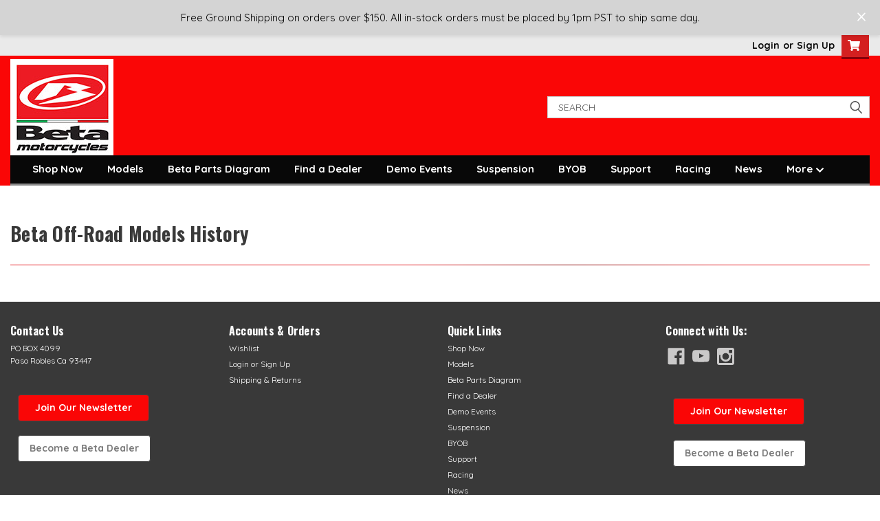

--- FILE ---
content_type: text/html; charset=UTF-8
request_url: https://betausa.com/enduro-history/
body_size: 28933
content:

<!DOCTYPE html>
<html class="no-js" lang="en">
<head>
    <title>Enduro History: Unveiling the Origins and Evolution</title>
    <link rel="dns-prefetch preconnect" href="https://cdn11.bigcommerce.com/s-c2wf2mdg6g" crossorigin><link rel="dns-prefetch preconnect" href="https://fonts.googleapis.com/" crossorigin><link rel="dns-prefetch preconnect" href="https://fonts.gstatic.com/" crossorigin>
    <meta name="keywords" content="2005 RR Beta introduced the RR model range in 2005. Equipped with the RFS engine, chrome-moly frame, all red plastic, Nissin brakes, Braking rotors, Marzocchi forks, and a Sachs Shock. Manufactured in 250, 400, 450, 525.  2006 RR  Differences from 2005 include: New graphics, black front fork guards.  2007 RR  differences from 2006 include: New graphics, black rims, removable clutch sub-cover, new rear air intake built into seat and rear fender, upgraded front fork settings, and a redesigned rear swing arm.  2008 RR differences from 2007 include: New graphics, new headlight, new front fender brace, 2008 RS  First year of the RS models. Built exclusively for the USA market. Models available in 400, 450, and 525cc. Also offered in Supermoto versions aluminum side stand, new lower chain guide revised fork settings, USA-designed wire harness, and spark arrestor.   2009 RR  Differences from 2008 include: New white plastic, new graphics, softer seat foam, and black aluminum sub-frame.  2009 RS  Differences from 2008 include: White plastic with new graphics, Models available in 400, 450, and 525cc. Also offered in Supermoto versions  2010 RR Differences from 2009 include: All new! In-house built Beta 4-stroke motor, new chro-moly frame, new exhaust, new style plastic, new graphics, redesigned rear swing arm &amp; 10lbs. lighter! (No RS versions were produced in 2010)  2011 RR Differences from 2010 include: Red frame with new graphics, 50mm Marzocchi front forks. New 350cc version introduced. Models available in 350, 400, 450, and 520cc.  2011 RR FACTORY  Same as standard RR versions with the following items: Arrow Titanium exhaust, 50mm Marzocchi closed cartridge fork with black tubes, Billet triple clamps in red, carbon fiber skid plate and frame guards. Thin base gasket for higher compression. Billet items on engine and chassis, and special graphics.  2011 RS  All new RS model for 2011. First generation RS with new engine. Black frame with new graphics, 45mm Marzocchi front forks with red triple clamps. Models available in 400, 450, and 520cc.   2012 RR  Red frame with red plastics, 48mm Sachs front fork, Sachs rear shock, first year with an octagon rear muffler. Models available in 350, 400, 450, and 498cc  2012 CROSS COUNTRY Very limited production, red frame and red plastics, Marzocchi closed cartridge front fork with silver triple clamps, Sachs aluminum body rear shock with a special rear link for longer travel, front number plate (no lights) and a special race wire loom. Models available in 450cc only.  2012 FACTORY  Red frame with red plastics, 48mm Factory Marzocchi closed cartridge front fork with black triple clamps, Sachs aluminum body rear shock, Arrow titanium exhaust system. Models available in 350, 400, 450, and 498cc  2012 RS Red frame with white plastics, 45mm Marzocchi front forks with red triple clamps. Models available in 350, 450, and 520cc.  2013 RR 2-STROKE Red frame with white plastics, 48mm Sachs front fork, Sachs rear shock with an aluminum body, black billet foot pegs. Models available in 300cc only  2013 RR 4-STROKE Red frame with white plastics, 48mm Sachs front fork, new Sachs rear shock with an aluminum body. Models available in 350, 400, 450, and 498cc  2013 RR RACE EDITION 4-STROKE Red frame with white plastics, 48mm Factory Marzocchi closed cartridge front fork, Sachs rear shock with an aluminum body, black billet foot pegs. Models available in 450cc &amp; 498cc only  2013 RS Red frame with red front fender and radiator shrouds and white rear fender, 48mm Sachs front fork, Sachs rear shock with an aluminum body. Models available in 350, 400, 450, and 498cc  2014 RR 2-STROKE Red frame with red front fender and radiator shrouds and white rear fender, 48mm Sachs front fork, Sachs rear shock with an aluminum body. Models available in 250 and 300cc  2014 RR 4-STROKE Red frame with red front fender and radiator shrouds and white rear fender, 48mm Sachs front fork, 48mm Sachs front fork, new Sachs rear shock with an aluminum body. Models available in 350, 400, 450, and 498cc  2014 RACE EDITION 2-STROKE Red frame with red front fender and radiator shrouds and white rear fender, bright blue seat cover (top) 48mm Factory Marzocchi closed cartridge front fork, Sachs rear shock with an aluminum body, black billet foot pegs. Models available in 250 and 300cc  2014 RR RACE EDITION 4-STROKE Red frame with red front fender and radiator shrouds and white rear fender, bright blue seat cover (top) 48mm Factory Marzocchi closed cartridge front fork, Sachs rear shock with an aluminum body, black billet foot pegs. Models available in 450 and 498cc  2014 RS Red frame with white plastics, 48mm Sachs front fork, new Sachs rear shock with an aluminum body. Models available in 350, 400, 450, and 520cc   2015 RR  Red frame with red front fender and radiator shrouds and white rear fender, 48mm Sachs front fork, Sachs rear shock with an aluminum body. Models available in 250 and 300cc2015 RR 4-STROKE Red frame with red front fender and radiator shrouds and white rear fender, 48mm Sachs front fork, 48mm Sachs front fork, new Sachs rear shock with an aluminum body. Models available in 350, 390, 430, and 480cc  2015 RACE EDITION 2-STROKE Red frame with red front fender and radiator shrouds and white rear fender, bright blue seat cover (top) 48mm Factory Marzocchi closed cartridge front fork, Sachs rear shock with an aluminum body, black billet foot pegs. Models available in 250 and 300cc  2015 RACE EDITION 4-STROKE Red frame with red front fender and radiator shrouds and white rear fender, bright blue seat cover (top) 48mm Factory Marzocchi closed cartridge front fork, Sachs rear shock with an aluminum body, black billet foot pegs. Models available in 350, 430 and 480cc  2015 RS  Red frame with red plastics, 48mm Sachs front fork, new Sachs rear shock with an aluminum body. Models available in 390, 430, and 500cc  2015 XTRAINER  Red frame with white plastics. White, red, and black graphics. Silver forks white guards. Models available in 300cc  2016 RR  Red frame with red front fender and radiator shrouds and white rear fender, 48mm Sachs front fork, Sachs rear shock with an aluminum body. Models available in 250 and 300cc  2016 RR 4-STROKE  Red frame with red front fender and radiator shrouds and white rear fender, 48mm Sachs front fork, 48mm Sachs front fork, new Sachs rear shock with an aluminum body. Models available in 350, 390, 430, and 480cc  2016 RR RACE EDITION 2-STROKE Red frame with red front fender and radiator shrouds and white rear fender, bright blue seat cover (top) 48mm Factory Marzocchi closed cartridge front fork, Sachs rear shock with an aluminum body, black billet foot pegs. Models available in 350, 430 and 480cc  2016 RR RACE EDITION 4-STROKE Red frame with red plastics, 48mm Sachs front fork, new Sachs rear shock with an aluminum body. Models available in 430, and 500cc  2017 RR Red frame with red plastics, 48mm Sachs front fork, and Sachs rear shock with an aluminum body. Models available in 250, and 300cc  2017 RR RACE EDITION 2-STROKE Red frame with red plastics, and blue/white/red graphics. 48mm Sachs closed-cartridge front fork, and Sachs rear shock with an aluminum body. Models available in 250, and 300cc 2017 RR RACE EDITION 4-STROKE Red frame with red plastics, and blue/white/red graphics 48mm Sachs closed-cartridge front fork, and Sachs rear shock with an aluminum body. Models available in 350, 390,430, and 500cc.  2017 RR-S Red frame with red plastics, 48mm Sachs front fork, and Sachs rear shock with an aluminum body. Models available in 350, 390,430, and 500cc. 2017 XTRAINER  Red frame with white plastics. Silver forks with black triple clamp. Models available in 300cc  2018 125 RR Red frame with white plastics. Red, black, and white graphics. Black Sachs open cartridge forks. Models available in 125cc   2018 RR Red frame with white plastics. Red, black, and white graphics. Black Sachs open cartridge forks. Models available in 250 and 300cc  2018 RR RACE EDITION 2-STROKE Red frame with white plastics. Red, blue, and white graphics. Red Sachs closed cartridge forks. Models available in 250 and 300cc  2018 125 RR-S SUPER MOTO Black frame with black plastics. Red, black, and white graphics. Silver Open cartridge forks. Black mag wheels. Models available in 125cc.  2018 125 RR-S  Black frame with white plastics. Red, black, and white graphics. Silver Open cartridge forks. Models available in 125cc.  2018 RR-S Red frame with white plastics. Red, black, and white graphics. Black Sachs open cartridge forks. Models available in 350, 390, 430, and 500cc.  2018 XTRAINER Red frame with red plastics. Red, black, and white graphics. Silver forks. Models available in 300cc.  2019 125 RR  Red frame with white plastics. Red, black, and white graphics. Black Sachs open cartridge forks, Kick-start. Models available in 125cc.  2019 200 RR  Red frame with white plastics. Red, black, and white graphics. Black Sachs open cartridge forks. Electric Start. Models available in 200cc  2019 RR Red frame with white plastics. Red, black, and white graphics. Black Sachs open cartridge forks, Electric Start. Models available in 250, 300cc. 2019 125 RR RACE EDITION 2-STROKE Red frame with white plastics. Red, blue, and white graphics. Gold Sachs closed cartridge forks, Kick-start. Models available in 125cc.  2019 RR RACE EDITION 2-STROKE Red frame with white plastics. Red, blue, and white graphics. Gold Sachs closed cartridge forks, Electric Start. Models available in 250, 300cc.  2019 RR 4-STROKE RACE EDITION 4-STROKE Red frame with white plastics. Red, blue, and white graphics. Gold Sachs closed cartridge forks, Electric start. Models available in 350, 390, 430, 480cc.  2019 125 RR-S  Red frame with red plastics. Red, black, and white graphics. Silver open cartridge forks, Electric Start. Models available in 125cc.  2019 RR-S  Red frame with white plastics. Red, black, and white graphics. Black Sachs open cartridge forks, Electric start. Models available in 350, 390, 430, 500cc.  2019 XTRAINER Red frame with red plastics. Red, black, and white graphics. Silver open cartridge forks, Electric Start. Models available in 300cc.  2020 125 RR All new Red frame with white plastics. Red, black, and white graphics. Black Sachs open cartridge forks, Kick-start. Models available in 125cc.  2020 200 RR All new Red frame with red plastics. Red, black, and white graphics. Black open cartridge forks, Electric Start. Models available in 200cc.  2020 RR  All new Red frame with white plastics. Red, black, and white graphics. Counter-Balanced Engine. Black Sachs open cartridge forks, Electric start. Models available in 250, 300cc.   2020 125 RR RACE EDITION 2-STROKE All new Red frame with red plastics. Red, blue, and white graphics. KYB closed cartridge forks, Kick-start. Models available in 125cc.  2020 RR RACE EDITION 2-STROKE All new Red frame with red plastics. Red, blue, and white graphics. Counter-Balanced Engine. Gold KYB closed cartridge forks, Electric start. Models available in 250, 300cc.  2020 RR RACE EDITION 4-STROKE All new Red frame with red plastics. Red, blue, and white graphics. Twin Injection. Gold KYB closed cartridge forks, Electric start. Models available in 350, 390, 430, 480cc.  2020 RR-S All new Red frame with white plastics. Red, black, and white graphics. Twin injection. Black Sachs open cartridge forks, Electric start. Models available in 350, 390, 430, 500cc.  2020 XTRAINER Red frame with blue plastics. Red, 2021 125 RR All new Red frame with Red and white plastics. Red, black, and white graphics. Black Sachs open cartridge forks, Kick-start. Models available in 125cc.  2021 200 RR  All new Red frame with red and white plastics. Red, black, and white graphics. Black open cartridge forks, Electric Start. Models available in 200cc.  2021 RR All new Red frame with red and white plastics. Red, black, and white graphics. Counter-Balanced Engine. Black Sachs open cartridge forks, Electric start. Models available in 250, 300cc.   2021 125 RR RACE EDITION  2-STROKE  All new Red frame with red and white plastics. Red, blue, and white graphics. KYB closed cartridge forks, Kick-start. Models available in 125cc.  2021 RR RACE EDITION 2-STROKE All new Red frame with red and white plastics. Red, blue, and white graphics. Counter-Balanced Engine. Gold KYB closed cartridge forks, Electric start. Models available in 250, 300cc.  2021 RR RACE EDITION 4-STROKE All new Red frame with red and white plastics. Red, blue, and white graphics. Twin Injection. Gold KYB closed cartridge forks, Electric start. Models available in 350, 390, 430, 480cc.  2021 RR-S All new Red frame with red and white plastics. Red, black, and white graphics. Twin injection. Black Sachs open cartridge forks, Electric start. Models available in 350, 390, 430, 500cc.  2021 XTRAINER  Red frame with blue plastics. Red, blue, and white graphics. Counter-balanced engine. Silver open cartridge forks, Electric start. Models available in 300cc.  2021 300 RX  All new Red frame with red and white plastics. Red, blue, and white graphics. Counter-balanced engine. KYB Silver open cartridge forks, Electric start. Models available in 300cc..  2022 Xtrainer  Red frame with white plastics. Red, blue, and white graphics. Counter-balanced engine. Silver open cartridge forks, Electric start. Models available in 300cc.   2022 125 RR All new Red frame with red plastics. Red, black, and white graphics. Black Sachs open cartridge forks, Kick-start. Models available in 125cc.  2022 200 RR All new Red frame with red plastics. Red, black, and white graphics. Black open cartridge forks, Electric Start. Models available in 200cc.  2022 RR All new Red frame with red plastics. Red, black, and white graphics. Counter-Balanced Engine. Black Sachs open cartridge forks, Electric start. Models available in 250, 300cc. 2022 125 RR Race Edition 2-Stroke All new Red frame with red plastics. Red, blue, and white graphics. KYB closed cartridge forks, Kick-start. Models available in 125cc.   2022 RR RACE EDITION 2-STROKE All new Red frame with red plastics. Red, blue, and white graphics. Counter-Balanced Engine. Gold KYB closed cartridge forks, Electric start. Models available in 250, 300cc.  2022 RR RACE EDITION 4-STROKE All new Red frame with red plastics. Red, blue, and white graphics. Twin Injection. Gold KYB closed cartridge forks, Electric start. Models available in 350, 390, 430, 480cc.  2022 RR-S  All new Red frame with red plastics. Red, black, and white graphics. Twin injection. Black Sachs open cartridge forks, Electric start. Models available in 350, 390, 430, 500cc.  2022 300 RX  Red frame with red plastics. Red, blue, and white graphics. Counter-balanced engine. KYB Silver open cartridge forks, Electric start. Models available in 300cc.  2023 XTRAINER Red frame with red plastics. Red, black, and white graphics. Counter-balanced engine. Silver open cartridge forks, Electric start. Models available in 300cc.  2023 125 RR Red frame with red plastics. Red, black, and white graphics. Silver Sachs open cartridge forks, Kick-start. Models available in 125cc.  2023 200 RR  Red frame with red plastics. Red, black, and white graphics. Silver open cartridge forks, Electric Start. Models available in 200cc.  2023 RR Red frame with red plastics. Red, black, and white graphics. Counter-Balanced Engine. Silver Sachs open cartridge forks, Electric start. Models available in 250, 300cc.  2023 125 RACE EDITION  Red frame with red plastics. Red, blue, and white graphics. KYB closed cartridge forks, Kick-start. Models available in 125cc. 2023 RR RACE EDITION 2-STROKE Red frame with red plastics. Red, blue, and white graphics. Counter-Balanced Engine. Gold KYB closed cartridge forks, Electric start. Models available in 250, 300cc. 2023 RR RACE EDITION 4-STROKE  Red frame with red plastics. Red, blue, and white graphics. Twin Injection. Gold KYB closed cartridge forks, Electric start. Models available in 350, 390, 430, 480cc.  2023 RR-S  Red frame with red plastics. Red, black, and white graphics. Twin injection. Silver Sachs open cartridge forks, Electric start. Models available in 350, 390, 430, 500cc. 2023 300 RX  Red frame with red plastics. Red, blue, and white graphics. Counter-balanced engine. KYB Silver open cartridge forks, Electric start. Models available in 300cc."><meta name="description" content="Discover the rich and eventful journey of Enduro History, encompassing the thrilling past and evolution of this exhilarating motorsport discipline."><link rel='canonical' href='https://betausa.com/enduro-history/' /><meta name='platform' content='bigcommerce.stencil' />
    
     
    <link href="https://cdn11.bigcommerce.com/s-c2wf2mdg6g/product_images/Favicon.png?t=1617739585" rel="shortcut icon">
    <meta name="viewport" content="width=device-width, initial-scale=1, maximum-scale=1">
    <script>
        // Change document class from no-js to js so we can detect this in css
        document.documentElement.className = document.documentElement.className.replace('no-js', 'js');
    </script>
    <script async src="https://cdn11.bigcommerce.com/s-c2wf2mdg6g/stencil/e9ba04c0-9b3a-013c-f3ad-7ec6a0f25a68/e/54d34b10-00cb-013d-e17f-5ead3810379f/dist/theme-bundle.head_async.js"></script>
    <link href="https://fonts.googleapis.com/css?family=Roboto+Condensed:400,700%7CRoboto:400,300&display=block" rel="stylesheet">
    <link data-stencil-stylesheet href="https://cdn11.bigcommerce.com/s-c2wf2mdg6g/stencil/e9ba04c0-9b3a-013c-f3ad-7ec6a0f25a68/e/54d34b10-00cb-013d-e17f-5ead3810379f/css/theme-d6d5e850-d3d2-013e-ea4b-7e3da8c058d4.css" rel="stylesheet">
    <!-- Start Tracking Code for analytics_googleanalytics -->

<script type="text/javascript">

function write_accessories_menu(l) {

document.write('<div id="acctopnav" class="acctopnav"><a class="drive" href="drive">Drive</a><a class="controls" href="controls">Controls</a><a class="frame" href="frame">Frame/Body/Protection</a><a class="engine" href="engine">Engine</a><a class="suspension" href="suspension">Suspension</a></div>');

  if (l) {
    $("." + l).attr("class","active");
  }

}


function createCookie(name, value, days) {
    var expires;

    if (days) {
        var date = new Date();
        date.setTime(date.getTime() + (days * 24 * 60 * 60 * 1000));
        expires = "; expires=" + date.toGMTString();
    } else {
        expires = "";
    }
    document.cookie = encodeURIComponent(name) + "=" + encodeURIComponent(value) + expires + "; path=/";
}

function readCookie(name) {
    var nameEQ = encodeURIComponent(name) + "=";
    var ca = document.cookie.split(';');
    for (var i = 0; i < ca.length; i++) {
        var c = ca[i];
        while (c.charAt(0) === ' ')
            c = c.substring(1, c.length);
        if (c.indexOf(nameEQ) === 0)
            return decodeURIComponent(c.substring(nameEQ.length, c.length));
    }
    return null;
}

function eraseCookie(name) {
    createCookie(name, "", -1);
}

  function byobProgressSetup() {

    if ($) {    // jquery doesn't work on checkout page
      $(".byob-model-form").append('<p>Before completing your BYOB order, you must choose a preferred dealer and fill out the rider survey. If you are purchasing a custom suspension, you must also fill out the suspension survey.</p>    <div class="byob-model-surveys"><ul><li id="byob-select-preferred-dealer">You must <a href="#">select a preferred dealer</a></li><li id="byob-rider-survey">You must <a href="#">complete the rider survey</a></li><li id="byob-suspension-survey">If you are requesting a custom suspension, you must <a href="#">complete the additional suspension survey</a></li></ul></div>');
    } else if (is_bike_in_cart == false) {
      document.getElementsByClassName("byob-model-surveys")[0].setAttribute("class","byob-model-surveys hidden");
    }

    var preferred_dealer = readCookie("beta_preferred_dealer");
    var el = null;
    if (preferred_dealer) {
      el = document.getElementById("byob-select-prefferred-dealer");
      if (el) { el.setAttribute("class","completed"); }
    }
    var rider_survey = readCookie("beta_rider_survey");
    if (rider_survey) {
      el = document.getElementById("byob-rider-survey");
      if (el) { el.setAttribute("class","completed"); }
    }
    var suspension_survey = readCookie("beta_suspension_survey");
    if (suspension_survey) {
      el = document.getElementById("byob-suspension-survey");
      if (el) { el.setAttribute("class","completed"); }
    }
  }

  window.onload = function () {

    byobProgressSetup();

    // preferred dealer links
    $(".storemapper-title").click(function() {
      $("#preferred-dealer").html($(this).html());
    });

    // have the products post ajax to the cart instead of linking to it
    $(".product-item-details .button-cart-action").click(function() {

      var url = $(this).attr("href");

      $.get(url, function(result) {
        window.location.reload();
      });
      return false;
    });

    // make the subcategory dropdown work
    $("#subcategory-select").change(function() {
      var url = $(this).val();
      if (url != '') {
        window.location.href = url;
      }
    });

    // open some links in new window
    $(".nav-menu-item-link").each(function() {
        var link_text = $(this).text();
        link_text = link_text.trim();
        if(link_text == 'Suspension' || link_text == 'Accessories/Shop Accessories' || link_text == 'Gallery' || link_text == 'Parts Diagrams'  ) {
            $(this).attr("target","_blank");
        }
    });

    // create popups for byob links
    $(".byob-link:visible a").each(function(index) {
      
      // swap the main link for the action link
      var href = $(this).attr("href");
      $(this).removeAttr("href");
      var box = $(this).attr("box");
      $("#byob-box-" + box + " .action-link").attr("href",href);

      // show the relevant div when clicked
      var link_index = index;

      $(this).click(function(e) {
        e.stopPropagation();

        // hide all the link boxes
        $(".byob-link-box").hide();
        $(".byob-custom-link-holder .arrow-up").hide();

        // show only the one we want
        $("#byob-box-" + box).show();
        $(".arrow-" + link_index).show();
      });

    });

    // close popups when anywhere else is clicked
    $("body").click(function(){
      $(".byob-link-box").hide();
      $(".byob-custom-link-holder .arrow-up").hide();
    });
    
  }

function jsAddToCart(product_id, mode, url) {

 // set up the cart url based on the attributes on the page.  Unfortunately there is no identifying
 // form element and the element name does not appear constant  
  var cart_url = "/cart.php?product_id=" + product_id + "&action=add";
  var direct_delivery = document.getElementById("attribute-636");
  var dealer_delivery = document.getElementById("attribute-637");
  var delivery_val = null;
  
  if (direct_delivery != null) {
     if (direct_delivery.checked) { 
        delivery_val = 636;
     }
     if (dealer_delivery.checked) {
        delivery_val = 637;
     }
     if(delivery_val == null) {
        alert("Please select a delivery option");
        return false;
     }
     cart_url += '&' + direct_delivery.name + '=' + delivery_val;
  }

  $.get(cart_url, function( data ) {

       if (url == null) {
         url = window.location.pathname;
       }

       if (mode == 'byob') {
          redirect = '/byob/start-your-build' + url;
       } else if (mode == 'suspension') {
           redirect = '/byob/start-your-build' + url + 'suspension';
       } else {
           redirect = '/cart.php';
       }
        window.location.href=redirect;
  });

}

</script>




<script>

is_bike_in_cart = false;
line_item_index = 0;

function betaGetCart(url) {
   return fetch(url, {
       method: "GET",
       credentials: "same-origin"
   })
   .then(response => response.json());
};

function betaSetVariables(data) {
    if (data[0]) {
        var cart = data[0];
        var lineItems = cart.lineItems.physicalItems;
        line_item_count = lineItems.length;
        for (var i=0; i<lineItems.length; i++) {
            var lineItem = lineItems[i];
            betaSetVariable(lineItem.productId);
        }
    }
    return "done";
}

function betaSetVariable(productId, done) {

    fetch('/graphql', {
       method: 'POST',
       headers: {
           'Content-Type': 'application/json',
           'Authorization': beta_auth_bearer
       },
       body: JSON.stringify({
           query: `
            query MyFirstQuery {
  site {
    products (entityIds: [` + productId + ` ]) {
      edges {
        node {
          categories {
            edges {
              node {
                name
              }
            }
          }
        }
      }
    }
  }
}
            `
       }),
   })
   .then(res => res.json())
   .then(json => betaSetVariableFromJson(json))
   .then(done => betaPostVariableSet(done));
}

function betaSetVariableFromJson(json) {
    var categories = json.data.site.products.edges[0].node.categories.edges;
    for (var i=0; i<categories.length; i++) {
        var cat = categories[i];
       // console.log(cat.node.name);
        if (cat.node.name.toLowerCase() == 'bikes') {
            is_bike_in_cart = true;
        }
        if (cat.node.name.toLowerCase().includes('suspension')) {
          is_suspension_in_cart = true;
      }
    }
    line_item_index++;
    return (line_item_index == line_item_count);
}

function betaPostVariableSet(done) {
    if (done) {
//    	betaCheckCart();
    }
}

    
 
betaGetCart('/api/storefront/carts?include=lineItems.digitalItems.options,lineItems.physicalItems.options')
 .then(data => betaSetVariables(data))
 .catch(error => console.error(error));
</script>

<!-- End Tracking Code for analytics_googleanalytics -->

<!-- Start Tracking Code for analytics_googleanalytics4 -->

<script data-cfasync="false" src="https://cdn11.bigcommerce.com/shared/js/google_analytics4_bodl_subscribers-358423becf5d870b8b603a81de597c10f6bc7699.js" integrity="sha256-gtOfJ3Avc1pEE/hx6SKj/96cca7JvfqllWA9FTQJyfI=" crossorigin="anonymous"></script>
<script data-cfasync="false">
  (function () {
    window.dataLayer = window.dataLayer || [];

    function gtag(){
        dataLayer.push(arguments);
    }

    function initGA4(event) {
         function setupGtag() {
            function configureGtag() {
                gtag('js', new Date());
                gtag('set', 'developer_id.dMjk3Nj', true);
                gtag('config', 'G-NVNZ4WCJQF');
            }

            var script = document.createElement('script');

            script.src = 'https://www.googletagmanager.com/gtag/js?id=G-NVNZ4WCJQF';
            script.async = true;
            script.onload = configureGtag;

            document.head.appendChild(script);
        }

        setupGtag();

        if (typeof subscribeOnBodlEvents === 'function') {
            subscribeOnBodlEvents('G-NVNZ4WCJQF', false);
        }

        window.removeEventListener(event.type, initGA4);
    }

    

    var eventName = document.readyState === 'complete' ? 'consentScriptsLoaded' : 'DOMContentLoaded';
    window.addEventListener(eventName, initGA4, false);
  })()
</script>

<!-- End Tracking Code for analytics_googleanalytics4 -->

<!-- Start Tracking Code for analytics_visualwebsiteoptimizer -->

<script>
var styleTag = document.createElement('style');
        styleTag.innerHTML = `
            body.main.fourteen-forty .main {
                max-width: 100% !important;
            }
 
            body.main.fourteen-forty .body.content {
                max-width: 100%;
            }
        `;
if (window.location.pathname == '/') document.head.appendChild(styleTag);
</script>


<!-- End Tracking Code for analytics_visualwebsiteoptimizer -->


<script type="text/javascript" src="https://checkout-sdk.bigcommerce.com/v1/loader.js" defer ></script>
<script type="text/javascript">
var BCData = {};
</script>
<script src='https://www.powr.io/powr.js?external-type=bigcommerce' async></script><script src="https://static.elfsight.com/platform/platform.js" data-use-service-core defer></script>

 <script data-cfasync="false" src="https://microapps.bigcommerce.com/bodl-events/1.9.4/index.js" integrity="sha256-Y0tDj1qsyiKBRibKllwV0ZJ1aFlGYaHHGl/oUFoXJ7Y=" nonce="" crossorigin="anonymous"></script>
 <script data-cfasync="false" nonce="">

 (function() {
    function decodeBase64(base64) {
       const text = atob(base64);
       const length = text.length;
       const bytes = new Uint8Array(length);
       for (let i = 0; i < length; i++) {
          bytes[i] = text.charCodeAt(i);
       }
       const decoder = new TextDecoder();
       return decoder.decode(bytes);
    }
    window.bodl = JSON.parse(decodeBase64("[base64]"));
 })()

 </script>

<script nonce="">
(function () {
    var xmlHttp = new XMLHttpRequest();

    xmlHttp.open('POST', 'https://bes.gcp.data.bigcommerce.com/nobot');
    xmlHttp.setRequestHeader('Content-Type', 'application/json');
    xmlHttp.send('{"store_id":"1001742226","timezone_offset":"-7.0","timestamp":"2026-01-30T09:51:32.06397000Z","visit_id":"d354dae7-05bf-4229-8580-43dcc22cf035","channel_id":1}');
})();
</script>

    
    
    
    
    
    
    
    
    <link href='https://fonts.googleapis.com/css?family=Quicksand' rel='stylesheet'>
</head>

    <body id="body" class="main     fourteen-forty  base-layout   header-in-container">

        <!-- snippet location header -->
        <svg data-src="https://cdn11.bigcommerce.com/s-c2wf2mdg6g/stencil/e9ba04c0-9b3a-013c-f3ad-7ec6a0f25a68/e/54d34b10-00cb-013d-e17f-5ead3810379f/img/icon-sprite.svg" class="icons-svg-sprite"></svg>


        <div class="header-container ">
<div class="top-menu">
    <div class="content">

      <!-- NEW BUTTON TO TRIGGER MAIN NAV WHEN STICKY -->
      <!-- <div class="alt-toggle">
        <h2 class="container-header btn"><span class="down-arrrow burger-menu"><i class="burger open" aria-hidden="true"><svg><use xlink:href="#icon-Menu" /></svg></i><i class="menu close" aria-hidden="true"><svg><use xlink:href="#icon-close" /></svg></i></span></h2>
        <h2 class="container-header text"><span class="mega-shop-text"></span></h2>
      </div> -->

         <a href="#" class="mobileMenu-toggle" data-mobile-menu-toggle="menu">
            <span class="mobileMenu-toggleIcon">Toggle menu</span>
        </a>

        <!-- OPTIONAL SHORT MESSAGE LINK -->
        <!-- <div class="left">
          <a class="optional-message-link" href="">Put an optional message here.</a>
        </div> -->

        <div class="left phone-number">
                        
        </div>

        

        <div class="right account-links">
            <ul>
                    <li class="navUser-item navUser-item--account">
                            <a class="navUser-action" href="/login.php"><!-- <i class="fa fa-user" aria-hidden="true"></i> --><a class="navUser-action login" href="/login.php">Login</a><span class="or-text">or</span><a class="navUser-action create" href="/login.php?action=create_account">Sign Up</a>
                     </li>
        <li class="navUser-item navUser-item--cart ">
            <a
                class="navUser-action"
                data-cart-preview
                data-dropdown="cart-preview-dropdown"
                data-options="align:right"
                href="/cart.php">
                <span class="navUser-item-cartLabel"><i class="cart-icon" aria-hidden="true"><svg><use xlink:href="#icon-cart" /></svg></i></span> <span class="countPill cart-quantity">0</span>
            </a>

            <div class="dropdown-menu" id="cart-preview-dropdown" data-dropdown-content aria-hidden="true"></div>
        </li>
            </ul>
        </div>
        <div class="clear"></div>
    </div>
</div>

<div class="header-container full-width  full-width-auto  full-width in-container">
  <div class="header-padding">
  <div class="header-padding">
  <header class="header" role="banner">
        <div class="header-logo header-logo--left">
            <a href="https://betausa.com/">
            <div class="header-logo-image-container">
                <img class="header-logo-image" src="https://cdn11.bigcommerce.com/s-c2wf2mdg6g/images/stencil/150x140/beta_logo_black_text-01-smaller_1696629097__65206.original.jpg" alt="Beta USA" title="Beta USA">
            </div>
</a>
        </div>

  <div class="navPages-container inside-header left-logo search-container not-sticky" id="menu" data-menu>
    <nav class="navPages">
        <div class="navPages-quickSearch right searchbar">
            <div class="container">
    <!-- snippet location forms_search -->
    <form class="form" action="/search.php">
        <fieldset class="form-fieldset">
            <div class="form-field">
                <label class="u-hiddenVisually" for="search_query">Search</label>
                <input class="form-input" data-search-quick name="search_query" id="search_query" data-error-message="Search field cannot be empty." placeholder="Search" autocomplete="off">
                <div class="search-icon"><svg class="header-icon search-icon" title="submit" alt="submit"><use xlink:href="#icon-search"></use></svg></div>
                <input class="button button--primary form-prefixPostfix-button--postfix" type="submit" value="">
            </div>
        </fieldset>
        <div class="clear"></div>
    </form>
    <div id="search-action-buttons" class="search-buttons-container">
      <div class="align-right">
      <!-- <a href="#" class="reset quicksearch" aria-label="reset search" role="button" style="inline-block;">
        <span class="reset" aria-hidden="true">Reset Search</span>
      </a> -->
      <a href="#" class="modal-close custom-quick-search" aria-label="Close" role="button" style="inline-block;">
        <span aria-hidden="true">&#215;</span>
      </a>
      <div class="clear"></div>
      </div>
      <div class="clear"></div>
    </div>
      <section id="quickSearch" class="quickSearchResults" data-bind="html: results">
      </section>
      <div class="clear"></div>
</div>
        </div>
    </nav>
</div>
<div class="clear"></div>
<div class="mobile-menu navPages-container" id="menu" data-menu>
  <div class="currency-converter">
    <ul class="navPages-list navPages-list--user">
    </ul>
  </div>
        <nav class="navPages">
    <div class="navPages-quickSearch right searchbar">
        <div class="container">
    <!-- snippet location forms_search -->
    <form class="form" action="/search.php">
        <fieldset class="form-fieldset">
            <div class="form-field">
                <label class="u-hiddenVisually" for="search_query">Search</label>
                <input class="form-input" data-search-quick name="search_query" id="search_query" data-error-message="Search field cannot be empty." placeholder="Search" autocomplete="off">
                <div class="search-icon"><svg class="header-icon search-icon" title="submit" alt="submit"><use xlink:href="#icon-search"></use></svg></div>
                <input class="button button--primary form-prefixPostfix-button--postfix" type="submit" value="">
            </div>
        </fieldset>
        <div class="clear"></div>
    </form>
    <div id="search-action-buttons" class="search-buttons-container">
      <div class="align-right">
      <!-- <a href="#" class="reset quicksearch" aria-label="reset search" role="button" style="inline-block;">
        <span class="reset" aria-hidden="true">Reset Search</span>
      </a> -->
      <a href="#" class="modal-close custom-quick-search" aria-label="Close" role="button" style="inline-block;">
        <span aria-hidden="true">&#215;</span>
      </a>
      <div class="clear"></div>
      </div>
      <div class="clear"></div>
    </div>
      <section id="quickSearch" class="quickSearchResults" data-bind="html: results">
      </section>
      <div class="clear"></div>
</div>
    </div>
    <ul class="navPages-list">
        <div class="nav-align center">
        <div class="custom-pages-nav">
          <div id="desktop-menu">
            <h2 class="container-header mobile">Main Menu</h2>
                <li class="navPages-item">
                        <a class="navPages-action" href="/accessories.html">Shop Now</a>
                </li>
                <li class="navPages-item">
                        <a class="navPages-action" href="https://betausa.com/models-1/">Models</a>
                </li>
                <li class="navPages-item">
                        <a class="navPages-action" href="https://betausa.com/parts-diagrams/?aribrand=BMCY">Beta Parts Diagram</a>
                </li>
                <li class="navPages-item">
                        <a class="navPages-action" href="https://betausa.com/find-a-dealer/">Find a Dealer</a>
                </li>
                <li class="navPages-item">
                        <a class="navPages-action" href="https://betausa.com/demo-events/">Demo Events</a>
                </li>
                <li class="navPages-item">
                        <a class="navPages-action" href="https://betasuspension.com/" target="_blank" >Suspension</a>
                </li>
                <li class="navPages-item">
                        <a class="navPages-action" href="https://betabyob.com/build-your-own-beta/" target="_blank" >BYOB</a>
                </li>
                <li class="navPages-item">
                        <a class="navPages-action" href="https://betausa.com/support/">Support</a>
                </li>
                <li class="navPages-item">
                        <a class="navPages-action" href="https://betausa.com/beta-racing/">Racing</a>
                </li>
                <li class="navPages-item">
                        <a class="navPages-action" href="https://betausa.com/news/">News</a>
                </li>
                <li class="navPages-item">
                    <a class="navPages-action has-subMenu" href="https://betausa.com/more-beta/">
    More <i class="fa fa-chevron-down main-nav" aria-hidden="true"><svg><use xlink:href="#icon-chevron-down" /></svg></i>
</a>
<div class="navPage-subMenu" id="navPages-" aria-hidden="true" tabindex="-1">
    <ul class="navPage-subMenu-list">
            <li class="navPage-subMenu-item">
                    <a class="navPage-subMenu-action navPages-action" href="https://betausa.com/tech-tips/">Tech Tips</a>
            </li>
            <li class="navPage-subMenu-item">
                    <a class="navPage-subMenu-action navPages-action" href="https://betausa.com/beta-history/">Beta History</a>
            </li>
            <li class="navPage-subMenu-item">
                    <a class="navPage-subMenu-action navPages-action" href="https://betausa.com/product/accessories/accessory-instructions/">Accessory Instructions</a>
            </li>
            <li class="navPage-subMenu-item">
                    <a class="navPage-subMenu-action navPages-action" href="https://betausa.com/become-a-dealer/">Become a Beta Motorcycle Dealer | Dealer Application Form</a>
            </li>
            <li class="navPage-subMenu-item">
                    <a class="navPage-subMenu-action navPages-action" href="https://betausagallery.com/">Photo Gallery</a>
            </li>
            <li class="navPage-subMenu-item">
                    <a class="navPage-subMenu-action navPages-action" href="https://betausa.com/mototrial-basics/">Mototrial Basics</a>
            </li>
            <li class="navPage-subMenu-item">
                    <a class="navPage-subMenu-action navPages-action" href="https://betausa.com/contact/">Contact </a>
            </li>
            <li class="navPage-subMenu-item">
                    <a class="navPage-subMenu-action navPages-action" href="https://betausa.com/join-our-newsletter/">Join Our Newsletter</a>
            </li>
            <li class="navPage-subMenu-item">
                    <a class="navPage-subMenu-action navPages-action" href="https://betausa.com/model-brochures/">Model Brochure</a>
            </li>
            <li class="navPage-subMenu-item">
                    <a class="navPage-subMenu-action navPages-action" href="https://betausa.com/pre-owned/">Pre-Owned  Betas</a>
            </li>
    </ul>
</div>
                </li>
          </div>
            <div id="mobile-menu">
              <div class="category-menu">
                <h2 class="container-header mobile">Shop By Category</h2>
              </div>

            <div class="brand-menu">
              <h2 class="container-header mobile">Shop By Brand</h2>
                  <li class="navPages-item mobile">
                    <a class="navPages-action" href="/brands/">View all Brands</a>
                  </li>
            <div class="clear"></div>
          </div>

          </div>
        </div>
    </ul>
    <ul class="navPages-list navPages-list--user">
        <li class="navPages-item">
            <a class="navPages-action" href="/giftcertificates.php">Gift Certificates</a>
        </li>
            <li class="navPages-item">
                <a class="navPages-action" href="/login.php">Login</a> or <a class="navPages-action" href="/login.php?action=create_account">Sign Up</a>
            </li>
    </ul>
</nav>
</div>
</header>
</div>
</div>
</div>

<div class="main-nav-container  in-container">
  <div class="navPages-container main-nav" id="menu" data-menu>
        <nav class="navPages">
    <div class="navPages-quickSearch right searchbar">
        <div class="container">
    <!-- snippet location forms_search -->
    <form class="form" action="/search.php">
        <fieldset class="form-fieldset">
            <div class="form-field">
                <label class="u-hiddenVisually" for="search_query">Search</label>
                <input class="form-input" data-search-quick name="search_query" id="search_query" data-error-message="Search field cannot be empty." placeholder="Search" autocomplete="off">
                <div class="search-icon"><svg class="header-icon search-icon" title="submit" alt="submit"><use xlink:href="#icon-search"></use></svg></div>
                <input class="button button--primary form-prefixPostfix-button--postfix" type="submit" value="">
            </div>
        </fieldset>
        <div class="clear"></div>
    </form>
    <div id="search-action-buttons" class="search-buttons-container">
      <div class="align-right">
      <!-- <a href="#" class="reset quicksearch" aria-label="reset search" role="button" style="inline-block;">
        <span class="reset" aria-hidden="true">Reset Search</span>
      </a> -->
      <a href="#" class="modal-close custom-quick-search" aria-label="Close" role="button" style="inline-block;">
        <span aria-hidden="true">&#215;</span>
      </a>
      <div class="clear"></div>
      </div>
      <div class="clear"></div>
    </div>
      <section id="quickSearch" class="quickSearchResults" data-bind="html: results">
      </section>
      <div class="clear"></div>
</div>
    </div>
    <ul class="navPages-list">
        <div class="nav-align center">
        <div class="custom-pages-nav">
          <div id="desktop-menu">
            <h2 class="container-header mobile">Main Menu</h2>
                <li class="navPages-item">
                        <a class="navPages-action" href="/accessories.html">Shop Now</a>
                </li>
                <li class="navPages-item">
                        <a class="navPages-action" href="https://betausa.com/models-1/">Models</a>
                </li>
                <li class="navPages-item">
                        <a class="navPages-action" href="https://betausa.com/parts-diagrams/?aribrand=BMCY">Beta Parts Diagram</a>
                </li>
                <li class="navPages-item">
                        <a class="navPages-action" href="https://betausa.com/find-a-dealer/">Find a Dealer</a>
                </li>
                <li class="navPages-item">
                        <a class="navPages-action" href="https://betausa.com/demo-events/">Demo Events</a>
                </li>
                <li class="navPages-item">
                        <a class="navPages-action" href="https://betasuspension.com/" target="_blank" >Suspension</a>
                </li>
                <li class="navPages-item">
                        <a class="navPages-action" href="https://betabyob.com/build-your-own-beta/" target="_blank" >BYOB</a>
                </li>
                <li class="navPages-item">
                        <a class="navPages-action" href="https://betausa.com/support/">Support</a>
                </li>
                <li class="navPages-item">
                        <a class="navPages-action" href="https://betausa.com/beta-racing/">Racing</a>
                </li>
                <li class="navPages-item">
                        <a class="navPages-action" href="https://betausa.com/news/">News</a>
                </li>
                <li class="navPages-item">
                    <a class="navPages-action has-subMenu" href="https://betausa.com/more-beta/">
    More <i class="fa fa-chevron-down main-nav" aria-hidden="true"><svg><use xlink:href="#icon-chevron-down" /></svg></i>
</a>
<div class="navPage-subMenu" id="navPages-" aria-hidden="true" tabindex="-1">
    <ul class="navPage-subMenu-list">
            <li class="navPage-subMenu-item">
                    <a class="navPage-subMenu-action navPages-action" href="https://betausa.com/tech-tips/">Tech Tips</a>
            </li>
            <li class="navPage-subMenu-item">
                    <a class="navPage-subMenu-action navPages-action" href="https://betausa.com/beta-history/">Beta History</a>
            </li>
            <li class="navPage-subMenu-item">
                    <a class="navPage-subMenu-action navPages-action" href="https://betausa.com/product/accessories/accessory-instructions/">Accessory Instructions</a>
            </li>
            <li class="navPage-subMenu-item">
                    <a class="navPage-subMenu-action navPages-action" href="https://betausa.com/become-a-dealer/">Become a Beta Motorcycle Dealer | Dealer Application Form</a>
            </li>
            <li class="navPage-subMenu-item">
                    <a class="navPage-subMenu-action navPages-action" href="https://betausagallery.com/">Photo Gallery</a>
            </li>
            <li class="navPage-subMenu-item">
                    <a class="navPage-subMenu-action navPages-action" href="https://betausa.com/mototrial-basics/">Mototrial Basics</a>
            </li>
            <li class="navPage-subMenu-item">
                    <a class="navPage-subMenu-action navPages-action" href="https://betausa.com/contact/">Contact </a>
            </li>
            <li class="navPage-subMenu-item">
                    <a class="navPage-subMenu-action navPages-action" href="https://betausa.com/join-our-newsletter/">Join Our Newsletter</a>
            </li>
            <li class="navPage-subMenu-item">
                    <a class="navPage-subMenu-action navPages-action" href="https://betausa.com/model-brochures/">Model Brochure</a>
            </li>
            <li class="navPage-subMenu-item">
                    <a class="navPage-subMenu-action navPages-action" href="https://betausa.com/pre-owned/">Pre-Owned  Betas</a>
            </li>
    </ul>
</div>
                </li>
          </div>
            <div id="mobile-menu">
              <div class="category-menu">
                <h2 class="container-header mobile">Shop By Category</h2>
              </div>

            <div class="brand-menu">
              <h2 class="container-header mobile">Shop By Brand</h2>
                  <li class="navPages-item mobile">
                    <a class="navPages-action" href="/brands/">View all Brands</a>
                  </li>
            <div class="clear"></div>
          </div>

          </div>
        </div>
    </ul>
    <ul class="navPages-list navPages-list--user">
        <li class="navPages-item">
            <a class="navPages-action" href="/giftcertificates.php">Gift Certificates</a>
        </li>
            <li class="navPages-item">
                <a class="navPages-action" href="/login.php">Login</a> or <a class="navPages-action" href="/login.php?action=create_account">Sign Up</a>
            </li>
    </ul>
</nav>
  </div>
</div>
</div>
<div data-content-region="header_bottom--global"><div data-layout-id="23c84d08-9944-4ab5-99ea-83a078fbe68c">       <div data-sub-layout-container="dbeb160a-07e3-45bd-9891-96e09df389bc" data-layout-name="Layout">
    <style data-container-styling="dbeb160a-07e3-45bd-9891-96e09df389bc">
        [data-sub-layout-container="dbeb160a-07e3-45bd-9891-96e09df389bc"] {
            box-sizing: border-box;
            display: flex;
            flex-wrap: wrap;
            z-index: 0;
            position: relative;
            height: ;
            padding-top: 0px;
            padding-right: 0px;
            padding-bottom: 0px;
            padding-left: 0px;
            margin-top: 0px;
            margin-right: 0px;
            margin-bottom: 0px;
            margin-left: 0px;
            border-width: 0px;
            border-style: solid;
            border-color: #333333;
        }

        [data-sub-layout-container="dbeb160a-07e3-45bd-9891-96e09df389bc"]:after {
            display: block;
            position: absolute;
            top: 0;
            left: 0;
            bottom: 0;
            right: 0;
            background-size: cover;
            z-index: auto;
        }
    </style>

    <div data-sub-layout="6ea98fcf-4e91-4cc6-824d-5dd182672649">
        <style data-column-styling="6ea98fcf-4e91-4cc6-824d-5dd182672649">
            [data-sub-layout="6ea98fcf-4e91-4cc6-824d-5dd182672649"] {
                display: flex;
                flex-direction: column;
                box-sizing: border-box;
                flex-basis: 100%;
                max-width: 100%;
                z-index: 0;
                position: relative;
                height: ;
                padding-top: 0px;
                padding-right: 10.5px;
                padding-bottom: 0px;
                padding-left: 10.5px;
                margin-top: 0px;
                margin-right: 0px;
                margin-bottom: 0px;
                margin-left: 0px;
                border-width: 0px;
                border-style: solid;
                border-color: #333333;
                justify-content: center;
            }
            [data-sub-layout="6ea98fcf-4e91-4cc6-824d-5dd182672649"]:after {
                display: block;
                position: absolute;
                top: 0;
                left: 0;
                bottom: 0;
                right: 0;
                background-size: cover;
                z-index: auto;
            }
            @media only screen and (max-width: 700px) {
                [data-sub-layout="6ea98fcf-4e91-4cc6-824d-5dd182672649"] {
                    flex-basis: 100%;
                    max-width: 100%;
                }
            }
        </style>
        <div data-widget-id="35d5a279-97cf-4a4f-8b1a-05953035c72b" data-placement-id="5fc52c20-fa92-45dc-895a-55829042799c" data-placement-status="ACTIVE"><!-- Elfsight Announcement Bar | Free Shipping Bar -->
<script src="https://static.elfsight.com/platform/platform.js" async=""></script>
<div class="elfsight-app-a45d5f8e-27f3-4060-bdba-bcfdb0945011" data-elfsight-app-lazy=""></div>
</div>
    </div>
</div>

</div></div>
</div>
        <div class="body content" data-currency-code="USD">
     
    <div class="container main">
        
<main class="page content">

  <div data-content-region="page_builder_content_top--global"><div data-layout-id="d7ba0e91-1d6a-40b9-bc6f-a0332a87a2bb">       <div data-sub-layout-container="c46249ef-c529-4d98-bce2-d6a637ad188f" data-layout-name="Layout">
    <style data-container-styling="c46249ef-c529-4d98-bce2-d6a637ad188f">
        [data-sub-layout-container="c46249ef-c529-4d98-bce2-d6a637ad188f"] {
            box-sizing: border-box;
            display: flex;
            flex-wrap: wrap;
            z-index: 0;
            position: relative;
            height: ;
            padding-top: 0px;
            padding-right: 0px;
            padding-bottom: 0px;
            padding-left: 0px;
            margin-top: 0px;
            margin-right: 0px;
            margin-bottom: 0px;
            margin-left: 0px;
            border-width: 0px;
            border-style: solid;
            border-color: #333333;
        }

        [data-sub-layout-container="c46249ef-c529-4d98-bce2-d6a637ad188f"]:after {
            display: block;
            position: absolute;
            top: 0;
            left: 0;
            bottom: 0;
            right: 0;
            background-size: cover;
            z-index: auto;
        }
    </style>

    <div data-sub-layout="4466cd69-09f8-4ff0-8d05-cfec6f1ac9a2">
        <style data-column-styling="4466cd69-09f8-4ff0-8d05-cfec6f1ac9a2">
            [data-sub-layout="4466cd69-09f8-4ff0-8d05-cfec6f1ac9a2"] {
                display: flex;
                flex-direction: column;
                box-sizing: border-box;
                flex-basis: 100%;
                max-width: 100%;
                z-index: 0;
                position: relative;
                height: ;
                padding-top: 0px;
                padding-right: 10.5px;
                padding-bottom: 0px;
                padding-left: 10.5px;
                margin-top: 0px;
                margin-right: 0px;
                margin-bottom: 0px;
                margin-left: 0px;
                border-width: 0px;
                border-style: solid;
                border-color: #333333;
                justify-content: center;
            }
            [data-sub-layout="4466cd69-09f8-4ff0-8d05-cfec6f1ac9a2"]:after {
                display: block;
                position: absolute;
                top: 0;
                left: 0;
                bottom: 0;
                right: 0;
                background-size: cover;
                z-index: auto;
            }
            @media only screen and (max-width: 700px) {
                [data-sub-layout="4466cd69-09f8-4ff0-8d05-cfec6f1ac9a2"] {
                    flex-basis: 100%;
                    max-width: 100%;
                }
            }
        </style>
        <div data-widget-id="05ed7452-b5e5-437a-9ad0-ef689d5ceb41" data-placement-id="80627051-96ff-4171-a8d2-96c14137f371" data-placement-status="ACTIVE"><script src="https://static.elfsight.com/platform/platform.js" async=""></script>
<div class="elfsight-app-507aba9f-50d6-41d7-9584-189e38c4da69" data-elfsight-app-lazy=""></div>
</div>
    </div>
</div>

</div></div> 
  <div data-content-region="page_builder_content_top"></div>

      <div class="page-content page-content no-sidenav">
    <h1 class="page-heading">Enduro History</h1>
      <div data-content-region="page_builder_content_editor_area_top--global"><div data-layout-id="781f97c8-d7f9-417c-b2ba-0ade7fc5f27c">       <div data-sub-layout-container="b1c3e590-3f27-40c2-882f-5549bc5948a6" data-layout-name="Layout">
    <style data-container-styling="b1c3e590-3f27-40c2-882f-5549bc5948a6">
        [data-sub-layout-container="b1c3e590-3f27-40c2-882f-5549bc5948a6"] {
            box-sizing: border-box;
            display: flex;
            flex-wrap: wrap;
            z-index: 0;
            position: relative;
            height: ;
            padding-top: 0px;
            padding-right: 0px;
            padding-bottom: 0px;
            padding-left: 0px;
            margin-top: 0px;
            margin-right: 0px;
            margin-bottom: 0px;
            margin-left: 0px;
            border-width: 0px;
            border-style: solid;
            border-color: #333333;
        }

        [data-sub-layout-container="b1c3e590-3f27-40c2-882f-5549bc5948a6"]:after {
            display: block;
            position: absolute;
            top: 0;
            left: 0;
            bottom: 0;
            right: 0;
            background-size: cover;
            z-index: auto;
        }
    </style>

    <div data-sub-layout="befa4315-7090-479b-aed3-35039c4e2e38">
        <style data-column-styling="befa4315-7090-479b-aed3-35039c4e2e38">
            [data-sub-layout="befa4315-7090-479b-aed3-35039c4e2e38"] {
                display: flex;
                flex-direction: column;
                box-sizing: border-box;
                flex-basis: 100%;
                max-width: 100%;
                z-index: 0;
                position: relative;
                height: ;
                padding-top: 0px;
                padding-right: 10.5px;
                padding-bottom: 0px;
                padding-left: 10.5px;
                margin-top: 0px;
                margin-right: 0px;
                margin-bottom: 0px;
                margin-left: 0px;
                border-width: 0px;
                border-style: solid;
                border-color: #333333;
                justify-content: ;
            }
            [data-sub-layout="befa4315-7090-479b-aed3-35039c4e2e38"]:after {
                display: block;
                position: absolute;
                top: 0;
                left: 0;
                bottom: 0;
                right: 0;
                background-size: cover;
                z-index: auto;
            }
            @media only screen and (max-width: 700px) {
                [data-sub-layout="befa4315-7090-479b-aed3-35039c4e2e38"] {
                    flex-basis: 100%;
                    max-width: 100%;
                }
            }
        </style>
        <div data-widget-id="0c2a27c5-4337-475b-a18a-c817315f7f14" data-placement-id="205836b1-0450-4b71-b828-4b689e6ec06d" data-placement-status="ACTIVE"><script src="https://static.elfsight.com/platform/platform.js" async=""></script>
<div class="elfsight-app-507aba9f-50d6-41d7-9584-189e38c4da69" data-elfsight-app-lazy=""></div>
</div>
    </div>
</div>

       <div data-sub-layout-container="b95f9c1a-32e9-4bb8-bd22-0c362c2b7a4c" data-layout-name="Layout">
    <style data-container-styling="b95f9c1a-32e9-4bb8-bd22-0c362c2b7a4c">
        [data-sub-layout-container="b95f9c1a-32e9-4bb8-bd22-0c362c2b7a4c"] {
            box-sizing: border-box;
            display: flex;
            flex-wrap: wrap;
            z-index: 0;
            position: relative;
            height: ;
            padding-top: 0px;
            padding-right: 0px;
            padding-bottom: 0px;
            padding-left: 0px;
            margin-top: 0px;
            margin-right: 0px;
            margin-bottom: 0px;
            margin-left: 0px;
            border-width: 0px;
            border-style: solid;
            border-color: #333333;
        }

        [data-sub-layout-container="b95f9c1a-32e9-4bb8-bd22-0c362c2b7a4c"]:after {
            display: block;
            position: absolute;
            top: 0;
            left: 0;
            bottom: 0;
            right: 0;
            background-size: cover;
            z-index: auto;
        }
    </style>

    <div data-sub-layout="b845bad5-f7ce-47c7-a54a-766da3d6a337">
        <style data-column-styling="b845bad5-f7ce-47c7-a54a-766da3d6a337">
            [data-sub-layout="b845bad5-f7ce-47c7-a54a-766da3d6a337"] {
                display: flex;
                flex-direction: column;
                box-sizing: border-box;
                flex-basis: 100%;
                max-width: 100%;
                z-index: 0;
                position: relative;
                height: ;
                padding-top: 0px;
                padding-right: 10.5px;
                padding-bottom: 0px;
                padding-left: 10.5px;
                margin-top: 0px;
                margin-right: 0px;
                margin-bottom: 0px;
                margin-left: 0px;
                border-width: 0px;
                border-style: solid;
                border-color: #333333;
                justify-content: center;
            }
            [data-sub-layout="b845bad5-f7ce-47c7-a54a-766da3d6a337"]:after {
                display: block;
                position: absolute;
                top: 0;
                left: 0;
                bottom: 0;
                right: 0;
                background-size: cover;
                z-index: auto;
            }
            @media only screen and (max-width: 700px) {
                [data-sub-layout="b845bad5-f7ce-47c7-a54a-766da3d6a337"] {
                    flex-basis: 100%;
                    max-width: 100%;
                }
            }
        </style>
    </div>
</div>

       <div data-sub-layout-container="1feede34-3c9d-47b0-b97e-85bbf321c71e" data-layout-name="Layout">
    <style data-container-styling="1feede34-3c9d-47b0-b97e-85bbf321c71e">
        [data-sub-layout-container="1feede34-3c9d-47b0-b97e-85bbf321c71e"] {
            box-sizing: border-box;
            display: flex;
            flex-wrap: wrap;
            z-index: 0;
            position: relative;
            height: ;
            padding-top: 0px;
            padding-right: 0px;
            padding-bottom: 0px;
            padding-left: 0px;
            margin-top: 0px;
            margin-right: 0px;
            margin-bottom: 0px;
            margin-left: 0px;
            border-width: 0px;
            border-style: solid;
            border-color: #333333;
        }

        [data-sub-layout-container="1feede34-3c9d-47b0-b97e-85bbf321c71e"]:after {
            display: block;
            position: absolute;
            top: 0;
            left: 0;
            bottom: 0;
            right: 0;
            background-size: cover;
            z-index: auto;
        }
    </style>

    <div data-sub-layout="2058f41f-23d5-4c95-9a97-a592d7bb3a9f">
        <style data-column-styling="2058f41f-23d5-4c95-9a97-a592d7bb3a9f">
            [data-sub-layout="2058f41f-23d5-4c95-9a97-a592d7bb3a9f"] {
                display: flex;
                flex-direction: column;
                box-sizing: border-box;
                flex-basis: 100%;
                max-width: 100%;
                z-index: 0;
                position: relative;
                height: ;
                padding-top: 0px;
                padding-right: 10.5px;
                padding-bottom: 0px;
                padding-left: 10.5px;
                margin-top: 0px;
                margin-right: 0px;
                margin-bottom: 0px;
                margin-left: 0px;
                border-width: 0px;
                border-style: solid;
                border-color: #333333;
                justify-content: center;
            }
            [data-sub-layout="2058f41f-23d5-4c95-9a97-a592d7bb3a9f"]:after {
                display: block;
                position: absolute;
                top: 0;
                left: 0;
                bottom: 0;
                right: 0;
                background-size: cover;
                z-index: auto;
            }
            @media only screen and (max-width: 700px) {
                [data-sub-layout="2058f41f-23d5-4c95-9a97-a592d7bb3a9f"] {
                    flex-basis: 100%;
                    max-width: 100%;
                }
            }
        </style>
    </div>
</div>

</div></div>
      <div data-content-region="page_builder_content_editor_area_top"></div>
        <p><h1>Beta Off-Road Models History<br /><img class="__mce_add_custom__" style="font-size: 10px;" title="redline-1px.png" src="https://cdn11.bigcommerce.com/s-c2wf2mdg6g/product_images/uploaded_images/redline-1px.png" alt="redline-1px.png" width="100%" /></h1>
<p>
<script type="text/javascript" src="https://static.elfsight.com/platform/platform.js" defer="defer" data-use-service-core=""></script>
</p>
<div class="elfsight-app-425603e5-e746-4e6d-a92c-c6be974f2243" data-elfsight-app-lazy="">&nbsp;</div></p>
      <div data-content-region="page_builder_content_editor_area_bottom--global"><div data-layout-id="321bd7f2-1414-4cac-91ec-984459a76d33">       <div data-sub-layout-container="b656572a-746b-4f08-970a-06f0e7a05389" data-layout-name="Layout">
    <style data-container-styling="b656572a-746b-4f08-970a-06f0e7a05389">
        [data-sub-layout-container="b656572a-746b-4f08-970a-06f0e7a05389"] {
            box-sizing: border-box;
            display: flex;
            flex-wrap: wrap;
            z-index: 0;
            position: relative;
            height: ;
            padding-top: 0px;
            padding-right: 0px;
            padding-bottom: 0px;
            padding-left: 0px;
            margin-top: 0px;
            margin-right: 0px;
            margin-bottom: 0px;
            margin-left: 0px;
            border-width: 0px;
            border-style: solid;
            border-color: #333333;
        }

        [data-sub-layout-container="b656572a-746b-4f08-970a-06f0e7a05389"]:after {
            display: block;
            position: absolute;
            top: 0;
            left: 0;
            bottom: 0;
            right: 0;
            background-size: cover;
            z-index: auto;
        }
    </style>

    <div data-sub-layout="66388268-3640-472d-b49d-bd9f17a6cbd9">
        <style data-column-styling="66388268-3640-472d-b49d-bd9f17a6cbd9">
            [data-sub-layout="66388268-3640-472d-b49d-bd9f17a6cbd9"] {
                display: flex;
                flex-direction: column;
                box-sizing: border-box;
                flex-basis: 100%;
                max-width: 100%;
                z-index: 0;
                position: relative;
                height: ;
                padding-top: 0px;
                padding-right: 10.5px;
                padding-bottom: 0px;
                padding-left: 10.5px;
                margin-top: 0px;
                margin-right: 0px;
                margin-bottom: 0px;
                margin-left: 0px;
                border-width: 0px;
                border-style: solid;
                border-color: #333333;
                justify-content: center;
            }
            [data-sub-layout="66388268-3640-472d-b49d-bd9f17a6cbd9"]:after {
                display: block;
                position: absolute;
                top: 0;
                left: 0;
                bottom: 0;
                right: 0;
                background-size: cover;
                z-index: auto;
            }
            @media only screen and (max-width: 700px) {
                [data-sub-layout="66388268-3640-472d-b49d-bd9f17a6cbd9"] {
                    flex-basis: 100%;
                    max-width: 100%;
                }
            }
        </style>
        <div data-widget-id="7615e2e5-23e8-4532-bde4-6e522e6b8814" data-placement-id="3567d3ba-9950-4a5c-ad13-3fae924c51c2" data-placement-status="ACTIVE">
</div>
    </div>
</div>

       <div data-sub-layout-container="d0b8bd75-9d3f-4c09-952f-aa052332d977" data-layout-name="Layout">
    <style data-container-styling="d0b8bd75-9d3f-4c09-952f-aa052332d977">
        [data-sub-layout-container="d0b8bd75-9d3f-4c09-952f-aa052332d977"] {
            box-sizing: border-box;
            display: flex;
            flex-wrap: wrap;
            z-index: 0;
            position: relative;
            height: ;
            padding-top: 0px;
            padding-right: 0px;
            padding-bottom: 0px;
            padding-left: 0px;
            margin-top: 0px;
            margin-right: 0px;
            margin-bottom: 0px;
            margin-left: 0px;
            border-width: 0px;
            border-style: solid;
            border-color: #333333;
        }

        [data-sub-layout-container="d0b8bd75-9d3f-4c09-952f-aa052332d977"]:after {
            display: block;
            position: absolute;
            top: 0;
            left: 0;
            bottom: 0;
            right: 0;
            background-size: cover;
            z-index: auto;
        }
    </style>

    <div data-sub-layout="4967ae94-60d7-4043-8731-7b20ad0ed423">
        <style data-column-styling="4967ae94-60d7-4043-8731-7b20ad0ed423">
            [data-sub-layout="4967ae94-60d7-4043-8731-7b20ad0ed423"] {
                display: flex;
                flex-direction: column;
                box-sizing: border-box;
                flex-basis: 100%;
                max-width: 100%;
                z-index: 0;
                position: relative;
                height: ;
                padding-top: 0px;
                padding-right: 10.5px;
                padding-bottom: 0px;
                padding-left: 10.5px;
                margin-top: 0px;
                margin-right: 0px;
                margin-bottom: 0px;
                margin-left: 0px;
                border-width: 0px;
                border-style: solid;
                border-color: #333333;
                justify-content: center;
            }
            [data-sub-layout="4967ae94-60d7-4043-8731-7b20ad0ed423"]:after {
                display: block;
                position: absolute;
                top: 0;
                left: 0;
                bottom: 0;
                right: 0;
                background-size: cover;
                z-index: auto;
            }
            @media only screen and (max-width: 700px) {
                [data-sub-layout="4967ae94-60d7-4043-8731-7b20ad0ed423"] {
                    flex-basis: 100%;
                    max-width: 100%;
                }
            }
        </style>
    </div>
</div>

       <div data-sub-layout-container="61a697ab-817c-4872-9900-a3dfeb06ff82" data-layout-name="Layout">
    <style data-container-styling="61a697ab-817c-4872-9900-a3dfeb06ff82">
        [data-sub-layout-container="61a697ab-817c-4872-9900-a3dfeb06ff82"] {
            box-sizing: border-box;
            display: flex;
            flex-wrap: wrap;
            z-index: 0;
            position: relative;
            height: ;
            padding-top: 0px;
            padding-right: 0px;
            padding-bottom: 0px;
            padding-left: 0px;
            margin-top: 0px;
            margin-right: 0px;
            margin-bottom: 0px;
            margin-left: 0px;
            border-width: 0px;
            border-style: solid;
            border-color: #333333;
        }

        [data-sub-layout-container="61a697ab-817c-4872-9900-a3dfeb06ff82"]:after {
            display: block;
            position: absolute;
            top: 0;
            left: 0;
            bottom: 0;
            right: 0;
            background-size: cover;
            z-index: auto;
        }
    </style>

    <div data-sub-layout="aa54ae87-74dd-4ece-911b-3bd197e947fd">
        <style data-column-styling="aa54ae87-74dd-4ece-911b-3bd197e947fd">
            [data-sub-layout="aa54ae87-74dd-4ece-911b-3bd197e947fd"] {
                display: flex;
                flex-direction: column;
                box-sizing: border-box;
                flex-basis: 100%;
                max-width: 100%;
                z-index: 0;
                position: relative;
                height: ;
                padding-top: 0px;
                padding-right: 10.5px;
                padding-bottom: 0px;
                padding-left: 10.5px;
                margin-top: 0px;
                margin-right: 0px;
                margin-bottom: 0px;
                margin-left: 0px;
                border-width: 0px;
                border-style: solid;
                border-color: #333333;
                justify-content: center;
            }
            [data-sub-layout="aa54ae87-74dd-4ece-911b-3bd197e947fd"]:after {
                display: block;
                position: absolute;
                top: 0;
                left: 0;
                bottom: 0;
                right: 0;
                background-size: cover;
                z-index: auto;
            }
            @media only screen and (max-width: 700px) {
                [data-sub-layout="aa54ae87-74dd-4ece-911b-3bd197e947fd"] {
                    flex-basis: 100%;
                    max-width: 100%;
                }
            }
        </style>
    </div>
</div>

</div></div>
      <div data-content-region="page_builder_content_editor_area_bottom"></div>
</div>


</main>


    </div>
    <div id="modal" class="modal" data-reveal data-prevent-quick-search-close>
    <a href="#" class="modal-close" aria-label="Close" role="button">
        <span aria-hidden="true">&#215;</span>
    </a>
    <div class="modal-content"></div>
    <div class="loadingOverlay"></div>
</div>
    <div id="alert-modal" class="modal modal--alert modal--small" data-reveal data-prevent-quick-search-close>
    <div class="swal2-icon swal2-error swal2-animate-error-icon"><span class="swal2-x-mark swal2-animate-x-mark"><span class="swal2-x-mark-line-left"></span><span class="swal2-x-mark-line-right"></span></span></div>

    <div class="modal-content"></div>

    <div class="button-container"><button type="button" class="confirm button" data-reveal-close>OK</button></div>
</div>
    <div class="clear"></div>
</div>
        <div data-content-region="footer_above_full_width--global"><div data-layout-id="ebd0c6e6-f22f-4baa-ba96-cd1f4a7c40e6">       <div data-sub-layout-container="c6dd037f-1f75-41cf-80f5-24c12832f4e2" data-layout-name="Layout">
    <style data-container-styling="c6dd037f-1f75-41cf-80f5-24c12832f4e2">
        [data-sub-layout-container="c6dd037f-1f75-41cf-80f5-24c12832f4e2"] {
            box-sizing: border-box;
            display: flex;
            flex-wrap: wrap;
            z-index: 0;
            position: relative;
            height: ;
            padding-top: 0px;
            padding-right: 0px;
            padding-bottom: 0px;
            padding-left: 0px;
            margin-top: 0px;
            margin-right: 0px;
            margin-bottom: 0px;
            margin-left: 0px;
            border-width: 0px;
            border-style: solid;
            border-color: #333333;
        }

        [data-sub-layout-container="c6dd037f-1f75-41cf-80f5-24c12832f4e2"]:after {
            display: block;
            position: absolute;
            top: 0;
            left: 0;
            bottom: 0;
            right: 0;
            background-size: cover;
            z-index: auto;
        }
    </style>

    <div data-sub-layout="642edd17-f332-4f67-acea-6959507f3317">
        <style data-column-styling="642edd17-f332-4f67-acea-6959507f3317">
            [data-sub-layout="642edd17-f332-4f67-acea-6959507f3317"] {
                display: flex;
                flex-direction: column;
                box-sizing: border-box;
                flex-basis: 100%;
                max-width: 100%;
                z-index: 0;
                position: relative;
                height: ;
                padding-top: 0px;
                padding-right: 10.5px;
                padding-bottom: 0px;
                padding-left: 10.5px;
                margin-top: 0px;
                margin-right: 0px;
                margin-bottom: 0px;
                margin-left: 0px;
                border-width: 0px;
                border-style: solid;
                border-color: #333333;
                justify-content: center;
            }
            [data-sub-layout="642edd17-f332-4f67-acea-6959507f3317"]:after {
                display: block;
                position: absolute;
                top: 0;
                left: 0;
                bottom: 0;
                right: 0;
                background-size: cover;
                z-index: auto;
            }
            @media only screen and (max-width: 700px) {
                [data-sub-layout="642edd17-f332-4f67-acea-6959507f3317"] {
                    flex-basis: 100%;
                    max-width: 100%;
                }
            }
        </style>
    </div>
</div>

       <div data-sub-layout-container="574bca22-d39b-42f4-aa5e-6bd5ad50bc65" data-layout-name="Layout">
    <style data-container-styling="574bca22-d39b-42f4-aa5e-6bd5ad50bc65">
        [data-sub-layout-container="574bca22-d39b-42f4-aa5e-6bd5ad50bc65"] {
            box-sizing: border-box;
            display: flex;
            flex-wrap: wrap;
            z-index: 0;
            position: relative;
            height: ;
            padding-top: 0px;
            padding-right: 0px;
            padding-bottom: 0px;
            padding-left: 0px;
            margin-top: 0px;
            margin-right: 0px;
            margin-bottom: 0px;
            margin-left: 0px;
            border-width: 0px;
            border-style: solid;
            border-color: #333333;
        }

        [data-sub-layout-container="574bca22-d39b-42f4-aa5e-6bd5ad50bc65"]:after {
            display: block;
            position: absolute;
            top: 0;
            left: 0;
            bottom: 0;
            right: 0;
            background-size: cover;
            z-index: auto;
        }
    </style>

    <div data-sub-layout="3e8788e5-9364-48d5-be73-623742327e6e">
        <style data-column-styling="3e8788e5-9364-48d5-be73-623742327e6e">
            [data-sub-layout="3e8788e5-9364-48d5-be73-623742327e6e"] {
                display: flex;
                flex-direction: column;
                box-sizing: border-box;
                flex-basis: 50%;
                max-width: 50%;
                z-index: 0;
                position: relative;
                height: ;
                padding-top: 0px;
                padding-right: 10.5px;
                padding-bottom: 0px;
                padding-left: 10.5px;
                margin-top: 0px;
                margin-right: 0px;
                margin-bottom: 0px;
                margin-left: 0px;
                border-width: 0px;
                border-style: solid;
                border-color: #333333;
                justify-content: ;
            }
            [data-sub-layout="3e8788e5-9364-48d5-be73-623742327e6e"]:after {
                display: block;
                position: absolute;
                top: 0;
                left: 0;
                bottom: 0;
                right: 0;
                background-size: cover;
                z-index: auto;
            }
            @media only screen and (max-width: 700px) {
                [data-sub-layout="3e8788e5-9364-48d5-be73-623742327e6e"] {
                    flex-basis: 100%;
                    max-width: 100%;
                }
            }
        </style>
    </div>
    <div data-sub-layout="60a8af44-bd2f-49f7-a4ea-b2c9a77545a1">
        <style data-column-styling="60a8af44-bd2f-49f7-a4ea-b2c9a77545a1">
            [data-sub-layout="60a8af44-bd2f-49f7-a4ea-b2c9a77545a1"] {
                display: flex;
                flex-direction: column;
                box-sizing: border-box;
                flex-basis: 50%;
                max-width: 50%;
                z-index: 0;
                position: relative;
                height: ;
                padding-top: 0px;
                padding-right: 10.5px;
                padding-bottom: 0px;
                padding-left: 10.5px;
                margin-top: 0px;
                margin-right: 0px;
                margin-bottom: 0px;
                margin-left: 0px;
                border-width: 0px;
                border-style: solid;
                border-color: #333333;
                justify-content: ;
            }
            [data-sub-layout="60a8af44-bd2f-49f7-a4ea-b2c9a77545a1"]:after {
                display: block;
                position: absolute;
                top: 0;
                left: 0;
                bottom: 0;
                right: 0;
                background-size: cover;
                z-index: auto;
            }
            @media only screen and (max-width: 700px) {
                [data-sub-layout="60a8af44-bd2f-49f7-a4ea-b2c9a77545a1"] {
                    flex-basis: 100%;
                    max-width: 100%;
                }
            }
        </style>
    </div>
</div>

       <div data-sub-layout-container="01ea289a-be2e-43ae-9840-e72d7b3e6081" data-layout-name="Layout">
    <style data-container-styling="01ea289a-be2e-43ae-9840-e72d7b3e6081">
        [data-sub-layout-container="01ea289a-be2e-43ae-9840-e72d7b3e6081"] {
            box-sizing: border-box;
            display: flex;
            flex-wrap: wrap;
            z-index: 0;
            position: relative;
            height: ;
            padding-top: 0px;
            padding-right: 0px;
            padding-bottom: 0px;
            padding-left: 0px;
            margin-top: 0px;
            margin-right: 0px;
            margin-bottom: 0px;
            margin-left: 0px;
            border-width: 0px;
            border-style: solid;
            border-color: #333333;
        }

        [data-sub-layout-container="01ea289a-be2e-43ae-9840-e72d7b3e6081"]:after {
            display: block;
            position: absolute;
            top: 0;
            left: 0;
            bottom: 0;
            right: 0;
            background-size: cover;
            z-index: auto;
        }
    </style>

    <div data-sub-layout="5a5c51b9-c0e9-4ccd-9874-3735c999b19b">
        <style data-column-styling="5a5c51b9-c0e9-4ccd-9874-3735c999b19b">
            [data-sub-layout="5a5c51b9-c0e9-4ccd-9874-3735c999b19b"] {
                display: flex;
                flex-direction: column;
                box-sizing: border-box;
                flex-basis: 100%;
                max-width: 100%;
                z-index: 0;
                position: relative;
                height: ;
                padding-top: 0px;
                padding-right: 10.5px;
                padding-bottom: 0px;
                padding-left: 10.5px;
                margin-top: 0px;
                margin-right: 0px;
                margin-bottom: 0px;
                margin-left: 0px;
                border-width: 0px;
                border-style: solid;
                border-color: #333333;
                justify-content: center;
            }
            [data-sub-layout="5a5c51b9-c0e9-4ccd-9874-3735c999b19b"]:after {
                display: block;
                position: absolute;
                top: 0;
                left: 0;
                bottom: 0;
                right: 0;
                background-size: cover;
                z-index: auto;
            }
            @media only screen and (max-width: 700px) {
                [data-sub-layout="5a5c51b9-c0e9-4ccd-9874-3735c999b19b"] {
                    flex-basis: 100%;
                    max-width: 100%;
                }
            }
        </style>
    </div>
</div>

       <div data-sub-layout-container="6c34ab64-af09-41a3-8335-e4949874cd92" data-layout-name="Layout">
    <style data-container-styling="6c34ab64-af09-41a3-8335-e4949874cd92">
        [data-sub-layout-container="6c34ab64-af09-41a3-8335-e4949874cd92"] {
            box-sizing: border-box;
            display: flex;
            flex-wrap: wrap;
            z-index: 0;
            position: relative;
            height: ;
            padding-top: 0px;
            padding-right: 0px;
            padding-bottom: 0px;
            padding-left: 0px;
            margin-top: 0px;
            margin-right: 0px;
            margin-bottom: 0px;
            margin-left: 0px;
            border-width: 0px;
            border-style: solid;
            border-color: #333333;
        }

        [data-sub-layout-container="6c34ab64-af09-41a3-8335-e4949874cd92"]:after {
            display: block;
            position: absolute;
            top: 0;
            left: 0;
            bottom: 0;
            right: 0;
            background-size: cover;
            z-index: auto;
        }
    </style>

    <div data-sub-layout="b44bc85d-283d-4812-8d34-8d6750f1925d">
        <style data-column-styling="b44bc85d-283d-4812-8d34-8d6750f1925d">
            [data-sub-layout="b44bc85d-283d-4812-8d34-8d6750f1925d"] {
                display: flex;
                flex-direction: column;
                box-sizing: border-box;
                flex-basis: 50%;
                max-width: 50%;
                z-index: 0;
                position: relative;
                height: ;
                padding-top: 0px;
                padding-right: 10.5px;
                padding-bottom: 0px;
                padding-left: 10.5px;
                margin-top: 0px;
                margin-right: 0px;
                margin-bottom: 0px;
                margin-left: 0px;
                border-width: 0px;
                border-style: solid;
                border-color: #333333;
                justify-content: ;
            }
            [data-sub-layout="b44bc85d-283d-4812-8d34-8d6750f1925d"]:after {
                display: block;
                position: absolute;
                top: 0;
                left: 0;
                bottom: 0;
                right: 0;
                background-size: cover;
                z-index: auto;
            }
            @media only screen and (max-width: 700px) {
                [data-sub-layout="b44bc85d-283d-4812-8d34-8d6750f1925d"] {
                    flex-basis: 100%;
                    max-width: 100%;
                }
            }
        </style>
    </div>
    <div data-sub-layout="83361e6e-e474-4626-a404-a1f2a935967a">
        <style data-column-styling="83361e6e-e474-4626-a404-a1f2a935967a">
            [data-sub-layout="83361e6e-e474-4626-a404-a1f2a935967a"] {
                display: flex;
                flex-direction: column;
                box-sizing: border-box;
                flex-basis: 50%;
                max-width: 50%;
                z-index: 0;
                position: relative;
                height: ;
                padding-top: 0px;
                padding-right: 10.5px;
                padding-bottom: 0px;
                padding-left: 10.5px;
                margin-top: 0px;
                margin-right: 0px;
                margin-bottom: 0px;
                margin-left: 0px;
                border-width: 0px;
                border-style: solid;
                border-color: #333333;
                justify-content: center;
            }
            [data-sub-layout="83361e6e-e474-4626-a404-a1f2a935967a"]:after {
                display: block;
                position: absolute;
                top: 0;
                left: 0;
                bottom: 0;
                right: 0;
                background-size: cover;
                z-index: auto;
            }
            @media only screen and (max-width: 700px) {
                [data-sub-layout="83361e6e-e474-4626-a404-a1f2a935967a"] {
                    flex-basis: 100%;
                    max-width: 100%;
                }
            }
        </style>
    </div>
</div>

       <div data-sub-layout-container="53ac8866-7833-48fa-967f-47317562e10c" data-layout-name="Layout">
    <style data-container-styling="53ac8866-7833-48fa-967f-47317562e10c">
        [data-sub-layout-container="53ac8866-7833-48fa-967f-47317562e10c"] {
            box-sizing: border-box;
            display: flex;
            flex-wrap: wrap;
            z-index: 0;
            position: relative;
            height: ;
            padding-top: 0px;
            padding-right: 0px;
            padding-bottom: 0px;
            padding-left: 0px;
            margin-top: 0px;
            margin-right: 0px;
            margin-bottom: 0px;
            margin-left: 0px;
            border-width: 0px;
            border-style: solid;
            border-color: #333333;
        }

        [data-sub-layout-container="53ac8866-7833-48fa-967f-47317562e10c"]:after {
            display: block;
            position: absolute;
            top: 0;
            left: 0;
            bottom: 0;
            right: 0;
            background-size: cover;
            z-index: auto;
        }
    </style>

    <div data-sub-layout="1ec29abb-0b69-4e82-8c42-4cde141d1ea1">
        <style data-column-styling="1ec29abb-0b69-4e82-8c42-4cde141d1ea1">
            [data-sub-layout="1ec29abb-0b69-4e82-8c42-4cde141d1ea1"] {
                display: flex;
                flex-direction: column;
                box-sizing: border-box;
                flex-basis: 50%;
                max-width: 50%;
                z-index: 0;
                position: relative;
                height: ;
                padding-top: 0px;
                padding-right: 10.5px;
                padding-bottom: 0px;
                padding-left: 10.5px;
                margin-top: 0px;
                margin-right: 0px;
                margin-bottom: 0px;
                margin-left: 0px;
                border-width: 0px;
                border-style: solid;
                border-color: #333333;
                justify-content: center;
            }
            [data-sub-layout="1ec29abb-0b69-4e82-8c42-4cde141d1ea1"]:after {
                display: block;
                position: absolute;
                top: 0;
                left: 0;
                bottom: 0;
                right: 0;
                background-size: cover;
                z-index: auto;
            }
            @media only screen and (max-width: 700px) {
                [data-sub-layout="1ec29abb-0b69-4e82-8c42-4cde141d1ea1"] {
                    flex-basis: 100%;
                    max-width: 100%;
                }
            }
        </style>
    </div>
    <div data-sub-layout="2e27c9d4-fb88-4283-845d-9cfd5111856e">
        <style data-column-styling="2e27c9d4-fb88-4283-845d-9cfd5111856e">
            [data-sub-layout="2e27c9d4-fb88-4283-845d-9cfd5111856e"] {
                display: flex;
                flex-direction: column;
                box-sizing: border-box;
                flex-basis: 50%;
                max-width: 50%;
                z-index: 0;
                position: relative;
                height: ;
                padding-top: 0px;
                padding-right: 10.5px;
                padding-bottom: 0px;
                padding-left: 10.5px;
                margin-top: 0px;
                margin-right: 0px;
                margin-bottom: 0px;
                margin-left: 0px;
                border-width: 0px;
                border-style: solid;
                border-color: #333333;
                justify-content: center;
            }
            [data-sub-layout="2e27c9d4-fb88-4283-845d-9cfd5111856e"]:after {
                display: block;
                position: absolute;
                top: 0;
                left: 0;
                bottom: 0;
                right: 0;
                background-size: cover;
                z-index: auto;
            }
            @media only screen and (max-width: 700px) {
                [data-sub-layout="2e27c9d4-fb88-4283-845d-9cfd5111856e"] {
                    flex-basis: 100%;
                    max-width: 100%;
                }
            }
        </style>
    </div>
</div>

       <div data-sub-layout-container="6c60a88f-5f42-47c8-9cab-69e71528dde2" data-layout-name="Layout">
    <style data-container-styling="6c60a88f-5f42-47c8-9cab-69e71528dde2">
        [data-sub-layout-container="6c60a88f-5f42-47c8-9cab-69e71528dde2"] {
            box-sizing: border-box;
            display: flex;
            flex-wrap: wrap;
            z-index: 0;
            position: relative;
            height: ;
            padding-top: 0px;
            padding-right: 0px;
            padding-bottom: 0px;
            padding-left: 0px;
            margin-top: 0px;
            margin-right: 0px;
            margin-bottom: 0px;
            margin-left: 0px;
            border-width: 0px;
            border-style: solid;
            border-color: #333333;
        }

        [data-sub-layout-container="6c60a88f-5f42-47c8-9cab-69e71528dde2"]:after {
            display: block;
            position: absolute;
            top: 0;
            left: 0;
            bottom: 0;
            right: 0;
            background-size: cover;
            z-index: auto;
        }
    </style>

    <div data-sub-layout="b999e601-a0b4-4e4b-b947-8ab34c75f1b3">
        <style data-column-styling="b999e601-a0b4-4e4b-b947-8ab34c75f1b3">
            [data-sub-layout="b999e601-a0b4-4e4b-b947-8ab34c75f1b3"] {
                display: flex;
                flex-direction: column;
                box-sizing: border-box;
                flex-basis: 50%;
                max-width: 50%;
                z-index: 0;
                position: relative;
                height: ;
                padding-top: 0px;
                padding-right: 10.5px;
                padding-bottom: 0px;
                padding-left: 10.5px;
                margin-top: 0px;
                margin-right: 0px;
                margin-bottom: 0px;
                margin-left: 0px;
                border-width: 0px;
                border-style: solid;
                border-color: #333333;
                justify-content: center;
            }
            [data-sub-layout="b999e601-a0b4-4e4b-b947-8ab34c75f1b3"]:after {
                display: block;
                position: absolute;
                top: 0;
                left: 0;
                bottom: 0;
                right: 0;
                background-size: cover;
                z-index: auto;
            }
            @media only screen and (max-width: 700px) {
                [data-sub-layout="b999e601-a0b4-4e4b-b947-8ab34c75f1b3"] {
                    flex-basis: 100%;
                    max-width: 100%;
                }
            }
        </style>
    </div>
    <div data-sub-layout="f47c18f7-ea2f-4930-b2c1-f7c45e5d6677">
        <style data-column-styling="f47c18f7-ea2f-4930-b2c1-f7c45e5d6677">
            [data-sub-layout="f47c18f7-ea2f-4930-b2c1-f7c45e5d6677"] {
                display: flex;
                flex-direction: column;
                box-sizing: border-box;
                flex-basis: 50%;
                max-width: 50%;
                z-index: 0;
                position: relative;
                height: ;
                padding-top: 0px;
                padding-right: 10.5px;
                padding-bottom: 0px;
                padding-left: 10.5px;
                margin-top: 0px;
                margin-right: 0px;
                margin-bottom: 0px;
                margin-left: 0px;
                border-width: 0px;
                border-style: solid;
                border-color: #333333;
                justify-content: center;
            }
            [data-sub-layout="f47c18f7-ea2f-4930-b2c1-f7c45e5d6677"]:after {
                display: block;
                position: absolute;
                top: 0;
                left: 0;
                bottom: 0;
                right: 0;
                background-size: cover;
                z-index: auto;
            }
            @media only screen and (max-width: 700px) {
                [data-sub-layout="f47c18f7-ea2f-4930-b2c1-f7c45e5d6677"] {
                    flex-basis: 100%;
                    max-width: 100%;
                }
            }
        </style>
    </div>
</div>

       <div data-sub-layout-container="3dde6ec5-30ce-422c-a00e-f443c1c7e36f" data-layout-name="Layout">
    <style data-container-styling="3dde6ec5-30ce-422c-a00e-f443c1c7e36f">
        [data-sub-layout-container="3dde6ec5-30ce-422c-a00e-f443c1c7e36f"] {
            box-sizing: border-box;
            display: flex;
            flex-wrap: wrap;
            z-index: 0;
            position: relative;
            height: ;
            padding-top: 0px;
            padding-right: 0px;
            padding-bottom: 0px;
            padding-left: 0px;
            margin-top: 0px;
            margin-right: 0px;
            margin-bottom: 0px;
            margin-left: 0px;
            border-width: 0px;
            border-style: solid;
            border-color: #333333;
        }

        [data-sub-layout-container="3dde6ec5-30ce-422c-a00e-f443c1c7e36f"]:after {
            display: block;
            position: absolute;
            top: 0;
            left: 0;
            bottom: 0;
            right: 0;
            background-size: cover;
            z-index: auto;
        }
    </style>

    <div data-sub-layout="29ffdb27-29b0-4983-b699-e25ba9abe0ee">
        <style data-column-styling="29ffdb27-29b0-4983-b699-e25ba9abe0ee">
            [data-sub-layout="29ffdb27-29b0-4983-b699-e25ba9abe0ee"] {
                display: flex;
                flex-direction: column;
                box-sizing: border-box;
                flex-basis: 100%;
                max-width: 100%;
                z-index: 0;
                position: relative;
                height: ;
                padding-top: 0px;
                padding-right: 10.5px;
                padding-bottom: 0px;
                padding-left: 10.5px;
                margin-top: 0px;
                margin-right: 0px;
                margin-bottom: 0px;
                margin-left: 0px;
                border-width: 0px;
                border-style: solid;
                border-color: #333333;
                justify-content: center;
            }
            [data-sub-layout="29ffdb27-29b0-4983-b699-e25ba9abe0ee"]:after {
                display: block;
                position: absolute;
                top: 0;
                left: 0;
                bottom: 0;
                right: 0;
                background-size: cover;
                z-index: auto;
            }
            @media only screen and (max-width: 700px) {
                [data-sub-layout="29ffdb27-29b0-4983-b699-e25ba9abe0ee"] {
                    flex-basis: 100%;
                    max-width: 100%;
                }
            }
        </style>
    </div>
</div>

       <div data-sub-layout-container="677bada8-e65a-4ee8-8395-e26e1692fbfe" data-layout-name="Layout">
    <style data-container-styling="677bada8-e65a-4ee8-8395-e26e1692fbfe">
        [data-sub-layout-container="677bada8-e65a-4ee8-8395-e26e1692fbfe"] {
            box-sizing: border-box;
            display: flex;
            flex-wrap: wrap;
            z-index: 0;
            position: relative;
            height: ;
            padding-top: 0px;
            padding-right: 0px;
            padding-bottom: 0px;
            padding-left: 0px;
            margin-top: 0px;
            margin-right: 0px;
            margin-bottom: 0px;
            margin-left: 0px;
            border-width: 0px;
            border-style: solid;
            border-color: #333333;
        }

        [data-sub-layout-container="677bada8-e65a-4ee8-8395-e26e1692fbfe"]:after {
            display: block;
            position: absolute;
            top: 0;
            left: 0;
            bottom: 0;
            right: 0;
            background-size: cover;
            z-index: auto;
        }
    </style>

    <div data-sub-layout="a71d03da-3738-47c9-b509-f19ad8dcf646">
        <style data-column-styling="a71d03da-3738-47c9-b509-f19ad8dcf646">
            [data-sub-layout="a71d03da-3738-47c9-b509-f19ad8dcf646"] {
                display: flex;
                flex-direction: column;
                box-sizing: border-box;
                flex-basis: 100%;
                max-width: 100%;
                z-index: 0;
                position: relative;
                height: ;
                padding-top: 0px;
                padding-right: 10.5px;
                padding-bottom: 0px;
                padding-left: 10.5px;
                margin-top: 0px;
                margin-right: 0px;
                margin-bottom: 0px;
                margin-left: 0px;
                border-width: 0px;
                border-style: solid;
                border-color: #333333;
                justify-content: center;
            }
            [data-sub-layout="a71d03da-3738-47c9-b509-f19ad8dcf646"]:after {
                display: block;
                position: absolute;
                top: 0;
                left: 0;
                bottom: 0;
                right: 0;
                background-size: cover;
                z-index: auto;
            }
            @media only screen and (max-width: 700px) {
                [data-sub-layout="a71d03da-3738-47c9-b509-f19ad8dcf646"] {
                    flex-basis: 100%;
                    max-width: 100%;
                }
            }
        </style>
    </div>
</div>

       <div data-sub-layout-container="e9cc8297-2968-4f1a-99ca-a8b559b999fb" data-layout-name="Layout">
    <style data-container-styling="e9cc8297-2968-4f1a-99ca-a8b559b999fb">
        [data-sub-layout-container="e9cc8297-2968-4f1a-99ca-a8b559b999fb"] {
            box-sizing: border-box;
            display: flex;
            flex-wrap: wrap;
            z-index: 0;
            position: relative;
            height: ;
            padding-top: 0px;
            padding-right: 0px;
            padding-bottom: 0px;
            padding-left: 0px;
            margin-top: 0px;
            margin-right: 0px;
            margin-bottom: 0px;
            margin-left: 0px;
            border-width: 0px;
            border-style: solid;
            border-color: #333333;
        }

        [data-sub-layout-container="e9cc8297-2968-4f1a-99ca-a8b559b999fb"]:after {
            display: block;
            position: absolute;
            top: 0;
            left: 0;
            bottom: 0;
            right: 0;
            background-size: cover;
            z-index: auto;
        }
    </style>

    <div data-sub-layout="e42dd8cb-b671-439a-900a-028daeb162d1">
        <style data-column-styling="e42dd8cb-b671-439a-900a-028daeb162d1">
            [data-sub-layout="e42dd8cb-b671-439a-900a-028daeb162d1"] {
                display: flex;
                flex-direction: column;
                box-sizing: border-box;
                flex-basis: 50%;
                max-width: 50%;
                z-index: 0;
                position: relative;
                height: ;
                padding-top: 0px;
                padding-right: 10.5px;
                padding-bottom: 0px;
                padding-left: 10.5px;
                margin-top: 0px;
                margin-right: 0px;
                margin-bottom: 0px;
                margin-left: 0px;
                border-width: 0px;
                border-style: solid;
                border-color: #333333;
                justify-content: ;
            }
            [data-sub-layout="e42dd8cb-b671-439a-900a-028daeb162d1"]:after {
                display: block;
                position: absolute;
                top: 0;
                left: 0;
                bottom: 0;
                right: 0;
                background-size: cover;
                z-index: auto;
            }
            @media only screen and (max-width: 700px) {
                [data-sub-layout="e42dd8cb-b671-439a-900a-028daeb162d1"] {
                    flex-basis: 100%;
                    max-width: 100%;
                }
            }
        </style>
    </div>
    <div data-sub-layout="eeaebcbe-f69b-451d-82f5-c107e20d35eb">
        <style data-column-styling="eeaebcbe-f69b-451d-82f5-c107e20d35eb">
            [data-sub-layout="eeaebcbe-f69b-451d-82f5-c107e20d35eb"] {
                display: flex;
                flex-direction: column;
                box-sizing: border-box;
                flex-basis: 50%;
                max-width: 50%;
                z-index: 0;
                position: relative;
                height: ;
                padding-top: 0px;
                padding-right: 10.5px;
                padding-bottom: 0px;
                padding-left: 10.5px;
                margin-top: 0px;
                margin-right: 0px;
                margin-bottom: 0px;
                margin-left: 0px;
                border-width: 0px;
                border-style: solid;
                border-color: #333333;
                justify-content: center;
            }
            [data-sub-layout="eeaebcbe-f69b-451d-82f5-c107e20d35eb"]:after {
                display: block;
                position: absolute;
                top: 0;
                left: 0;
                bottom: 0;
                right: 0;
                background-size: cover;
                z-index: auto;
            }
            @media only screen and (max-width: 700px) {
                [data-sub-layout="eeaebcbe-f69b-451d-82f5-c107e20d35eb"] {
                    flex-basis: 100%;
                    max-width: 100%;
                }
            }
        </style>
    </div>
</div>

       <div data-sub-layout-container="9336563a-db31-4e6c-9c15-aeb5a1241631" data-layout-name="Layout">
    <style data-container-styling="9336563a-db31-4e6c-9c15-aeb5a1241631">
        [data-sub-layout-container="9336563a-db31-4e6c-9c15-aeb5a1241631"] {
            box-sizing: border-box;
            display: flex;
            flex-wrap: wrap;
            z-index: 0;
            position: relative;
            height: ;
            padding-top: 0px;
            padding-right: 0px;
            padding-bottom: 0px;
            padding-left: 0px;
            margin-top: 0px;
            margin-right: 0px;
            margin-bottom: 0px;
            margin-left: 0px;
            border-width: 0px;
            border-style: solid;
            border-color: #333333;
        }

        [data-sub-layout-container="9336563a-db31-4e6c-9c15-aeb5a1241631"]:after {
            display: block;
            position: absolute;
            top: 0;
            left: 0;
            bottom: 0;
            right: 0;
            background-size: cover;
            z-index: auto;
        }
    </style>

    <div data-sub-layout="0ef76c00-f7a3-45fd-b7c7-f72b65d9e858">
        <style data-column-styling="0ef76c00-f7a3-45fd-b7c7-f72b65d9e858">
            [data-sub-layout="0ef76c00-f7a3-45fd-b7c7-f72b65d9e858"] {
                display: flex;
                flex-direction: column;
                box-sizing: border-box;
                flex-basis: 100%;
                max-width: 100%;
                z-index: 0;
                position: relative;
                height: ;
                padding-top: 0px;
                padding-right: 10.5px;
                padding-bottom: 0px;
                padding-left: 10.5px;
                margin-top: 0px;
                margin-right: 0px;
                margin-bottom: 0px;
                margin-left: 0px;
                border-width: 0px;
                border-style: solid;
                border-color: #333333;
                justify-content: center;
            }
            [data-sub-layout="0ef76c00-f7a3-45fd-b7c7-f72b65d9e858"]:after {
                display: block;
                position: absolute;
                top: 0;
                left: 0;
                bottom: 0;
                right: 0;
                background-size: cover;
                z-index: auto;
            }
            @media only screen and (max-width: 700px) {
                [data-sub-layout="0ef76c00-f7a3-45fd-b7c7-f72b65d9e858"] {
                    flex-basis: 100%;
                    max-width: 100%;
                }
            }
        </style>
        <div data-widget-id="c6579bc7-953f-4ece-b599-79e46506a598" data-placement-id="e6cdb7ca-9a69-406a-a6d2-05db9578a1ad" data-placement-status="ACTIVE"><script src="https://static.elfsight.com/platform/platform.js" data-use-service-core="" defer=""></script>
<div class="elfsight-app-525f1f09-78b0-4b3c-a2bb-6039f01c453f" data-elfsight-app-lazy=""></div>
</div>
    </div>
</div>

       <div data-sub-layout-container="b907cf6d-f5a7-4146-9c5d-17b91870d88e" data-layout-name="Layout">
    <style data-container-styling="b907cf6d-f5a7-4146-9c5d-17b91870d88e">
        [data-sub-layout-container="b907cf6d-f5a7-4146-9c5d-17b91870d88e"] {
            box-sizing: border-box;
            display: flex;
            flex-wrap: wrap;
            z-index: 0;
            position: relative;
            height: ;
            padding-top: 0px;
            padding-right: 0px;
            padding-bottom: 0px;
            padding-left: 0px;
            margin-top: 0px;
            margin-right: 0px;
            margin-bottom: 0px;
            margin-left: 0px;
            border-width: 0px;
            border-style: solid;
            border-color: #333333;
        }

        [data-sub-layout-container="b907cf6d-f5a7-4146-9c5d-17b91870d88e"]:after {
            display: block;
            position: absolute;
            top: 0;
            left: 0;
            bottom: 0;
            right: 0;
            background-size: cover;
            z-index: auto;
        }
    </style>

    <div data-sub-layout="8a56066c-2f83-4afa-a7d9-7f8c376eb144">
        <style data-column-styling="8a56066c-2f83-4afa-a7d9-7f8c376eb144">
            [data-sub-layout="8a56066c-2f83-4afa-a7d9-7f8c376eb144"] {
                display: flex;
                flex-direction: column;
                box-sizing: border-box;
                flex-basis: 100%;
                max-width: 100%;
                z-index: 0;
                position: relative;
                height: ;
                padding-top: 0px;
                padding-right: 10.5px;
                padding-bottom: 0px;
                padding-left: 10.5px;
                margin-top: 0px;
                margin-right: 0px;
                margin-bottom: 0px;
                margin-left: 0px;
                border-width: 0px;
                border-style: solid;
                border-color: #333333;
                justify-content: center;
            }
            [data-sub-layout="8a56066c-2f83-4afa-a7d9-7f8c376eb144"]:after {
                display: block;
                position: absolute;
                top: 0;
                left: 0;
                bottom: 0;
                right: 0;
                background-size: cover;
                z-index: auto;
            }
            @media only screen and (max-width: 700px) {
                [data-sub-layout="8a56066c-2f83-4afa-a7d9-7f8c376eb144"] {
                    flex-basis: 100%;
                    max-width: 100%;
                }
            }
        </style>
    </div>
</div>

       <div data-sub-layout-container="68c11d33-b385-4dc9-8179-1d9b08f6d090" data-layout-name="Layout">
    <style data-container-styling="68c11d33-b385-4dc9-8179-1d9b08f6d090">
        [data-sub-layout-container="68c11d33-b385-4dc9-8179-1d9b08f6d090"] {
            box-sizing: border-box;
            display: flex;
            flex-wrap: wrap;
            z-index: 0;
            position: relative;
            height: ;
            padding-top: 0px;
            padding-right: 0px;
            padding-bottom: 0px;
            padding-left: 0px;
            margin-top: 0px;
            margin-right: 0px;
            margin-bottom: 0px;
            margin-left: 0px;
            border-width: 0px;
            border-style: solid;
            border-color: #333333;
        }

        [data-sub-layout-container="68c11d33-b385-4dc9-8179-1d9b08f6d090"]:after {
            display: block;
            position: absolute;
            top: 0;
            left: 0;
            bottom: 0;
            right: 0;
            background-size: cover;
            z-index: auto;
        }
    </style>

    <div data-sub-layout="b8104739-5e6f-47c8-92b8-37bb7941cac9">
        <style data-column-styling="b8104739-5e6f-47c8-92b8-37bb7941cac9">
            [data-sub-layout="b8104739-5e6f-47c8-92b8-37bb7941cac9"] {
                display: flex;
                flex-direction: column;
                box-sizing: border-box;
                flex-basis: 100%;
                max-width: 100%;
                z-index: 0;
                position: relative;
                height: ;
                padding-top: 0px;
                padding-right: 10.5px;
                padding-bottom: 0px;
                padding-left: 10.5px;
                margin-top: 0px;
                margin-right: 0px;
                margin-bottom: 0px;
                margin-left: 0px;
                border-width: 0px;
                border-style: solid;
                border-color: #333333;
                justify-content: center;
            }
            [data-sub-layout="b8104739-5e6f-47c8-92b8-37bb7941cac9"]:after {
                display: block;
                position: absolute;
                top: 0;
                left: 0;
                bottom: 0;
                right: 0;
                background-size: cover;
                z-index: auto;
            }
            @media only screen and (max-width: 700px) {
                [data-sub-layout="b8104739-5e6f-47c8-92b8-37bb7941cac9"] {
                    flex-basis: 100%;
                    max-width: 100%;
                }
            }
        </style>
    </div>
</div>

</div></div>
<footer class="footer" role="contentinfo">
    <div class="container">
        <section class="footer-info">
         <article class="footer-info-col footer-info-col--small" data-section-type="storeInfo">
                <h5 class="footer-info-heading">Contact Us</h5>
                <div class="regular">
                    <address>PO BOX 4099<br>
Paso Robles Ca 93447</address>
                </div>

								<div class="global-region container-width"> <!-- can be used for SSL Certificate Seal -->
									<div data-content-region="footer_below_contact--global"><div data-layout-id="3da809c0-b003-4831-afd9-46bad95e72b0">       <div data-sub-layout-container="5aa9152c-0f1f-44db-9cae-1a2b0a87a15f" data-layout-name="Layout">
    <style data-container-styling="5aa9152c-0f1f-44db-9cae-1a2b0a87a15f">
        [data-sub-layout-container="5aa9152c-0f1f-44db-9cae-1a2b0a87a15f"] {
            box-sizing: border-box;
            display: flex;
            flex-wrap: wrap;
            z-index: 0;
            position: relative;
            height: ;
            padding-top: 0px;
            padding-right: 0px;
            padding-bottom: 0px;
            padding-left: 0px;
            margin-top: 0px;
            margin-right: 0px;
            margin-bottom: 0px;
            margin-left: 0px;
            border-width: 0px;
            border-style: solid;
            border-color: #333333;
        }

        [data-sub-layout-container="5aa9152c-0f1f-44db-9cae-1a2b0a87a15f"]:after {
            display: block;
            position: absolute;
            top: 0;
            left: 0;
            bottom: 0;
            right: 0;
            background-size: cover;
            z-index: auto;
        }
    </style>

    <div data-sub-layout="38df8725-7637-4983-bf28-57bfd15d9585">
        <style data-column-styling="38df8725-7637-4983-bf28-57bfd15d9585">
            [data-sub-layout="38df8725-7637-4983-bf28-57bfd15d9585"] {
                display: flex;
                flex-direction: column;
                box-sizing: border-box;
                flex-basis: 100%;
                max-width: 100%;
                z-index: 0;
                position: relative;
                height: ;
                padding-top: 0px;
                padding-right: 10.5px;
                padding-bottom: 0px;
                padding-left: 10.5px;
                margin-top: 0px;
                margin-right: 0px;
                margin-bottom: 0px;
                margin-left: 0px;
                border-width: 0px;
                border-style: solid;
                border-color: #333333;
                justify-content: ;
            }
            [data-sub-layout="38df8725-7637-4983-bf28-57bfd15d9585"]:after {
                display: block;
                position: absolute;
                top: 0;
                left: 0;
                bottom: 0;
                right: 0;
                background-size: cover;
                z-index: auto;
            }
            @media only screen and (max-width: 700px) {
                [data-sub-layout="38df8725-7637-4983-bf28-57bfd15d9585"] {
                    flex-basis: 100%;
                    max-width: 100%;
                }
            }
        </style>
        <div data-widget-id="d7b665c7-ff38-40bb-85cb-97c3c78ba25e" data-placement-id="16d49d2e-f395-47cc-ad6b-556e1259d7f9" data-placement-status="ACTIVE"><style>
    .sd-button-d7b665c7-ff38-40bb-85cb-97c3c78ba25e {
        display: flex;
        align-items: center;
            justify-content: flex-start;
    }

    .sd-button-d7b665c7-ff38-40bb-85cb-97c3c78ba25e .buttonLink > a {
        text-decoration: none;
        background-color: rgba(250,6,6,1);
        border: 1px solid #444444;
        border-radius: 4px;
        color: #FFFFFF;
        font-size: 14px;
        font-family: inherit;
        font-weight: 700;
        padding-top: 8px;
        padding-right: 24px;
        padding-bottom: 8px;
        padding-left: 24px;
        margin-top: 40px;
        margin-right: 0px;
        margin-bottom: 0px;
        margin-left: 0px;
        text-align: center;
        cursor: pointer;
    }

    .sd-button-d7b665c7-ff38-40bb-85cb-97c3c78ba25e .buttonLink > a:hover {
        background-color: #666666;
        border-color: #666666;
        color: #FFFFFF;
    }

    @media only screen and (max-width: 700px) {
        .sd-button-d7b665c7-ff38-40bb-85cb-97c3c78ba25e { }
    }

    #sd-simple-button-editable-d7b665c7-ff38-40bb-85cb-97c3c78ba25e {
        min-width: 14px;
        line-height: 1.5;
        display: inline-block;
    }

    #sd-simple-button-editable-d7b665c7-ff38-40bb-85cb-97c3c78ba25e * {
        margin: 0;
        padding: 0;
    }

    #sd-simple-button-editable-d7b665c7-ff38-40bb-85cb-97c3c78ba25e[data-edit-mode="true"]:hover,
    #sd-simple-button-editable-d7b665c7-ff38-40bb-85cb-97c3c78ba25e[data-edit-mode="true"]:active,
    #sd-simple-button-editable-d7b665c7-ff38-40bb-85cb-97c3c78ba25e[data-edit-mode="true"]:focus {
        outline: 1px dashed #3C64F4;
    }

    #sd-simple-button-editable-d7b665c7-ff38-40bb-85cb-97c3c78ba25e strong,
    #sd-simple-button-editable-d7b665c7-ff38-40bb-85cb-97c3c78ba25e strong * {
        font-weight: bold;
    }
</style>

<div class="sd-button-d7b665c7-ff38-40bb-85cb-97c3c78ba25e">
    <div class="buttonLink" role="button">
        <a href="https://betausa.com/join-our-newsletter/" target="_top" id="sd-simple-button-editable-d7b665c7-ff38-40bb-85cb-97c3c78ba25e" data-edit-mode="">
            Join Our Newsletter
        </a>
    </div>
</div>

</div>
    </div>
</div>

       <div data-sub-layout-container="bdb07530-65a5-4b62-aa17-3a30a880a9fe" data-layout-name="Layout">
    <style data-container-styling="bdb07530-65a5-4b62-aa17-3a30a880a9fe">
        [data-sub-layout-container="bdb07530-65a5-4b62-aa17-3a30a880a9fe"] {
            box-sizing: border-box;
            display: flex;
            flex-wrap: wrap;
            z-index: 0;
            position: relative;
            height: ;
            padding-top: 0px;
            padding-right: 0px;
            padding-bottom: 0px;
            padding-left: 0px;
            margin-top: 0px;
            margin-right: 0px;
            margin-bottom: 0px;
            margin-left: 0px;
            border-width: 0px;
            border-style: solid;
            border-color: #333333;
        }

        [data-sub-layout-container="bdb07530-65a5-4b62-aa17-3a30a880a9fe"]:after {
            display: block;
            position: absolute;
            top: 0;
            left: 0;
            bottom: 0;
            right: 0;
            background-size: cover;
            z-index: auto;
        }
    </style>

    <div data-sub-layout="76529f5b-4848-4a82-8947-9d805ed4e938">
        <style data-column-styling="76529f5b-4848-4a82-8947-9d805ed4e938">
            [data-sub-layout="76529f5b-4848-4a82-8947-9d805ed4e938"] {
                display: flex;
                flex-direction: column;
                box-sizing: border-box;
                flex-basis: 100%;
                max-width: 100%;
                z-index: 0;
                position: relative;
                height: ;
                padding-top: 0px;
                padding-right: 10.5px;
                padding-bottom: 0px;
                padding-left: 10.5px;
                margin-top: 0px;
                margin-right: 0px;
                margin-bottom: 0px;
                margin-left: 0px;
                border-width: 0px;
                border-style: solid;
                border-color: #333333;
                justify-content: ;
            }
            [data-sub-layout="76529f5b-4848-4a82-8947-9d805ed4e938"]:after {
                display: block;
                position: absolute;
                top: 0;
                left: 0;
                bottom: 0;
                right: 0;
                background-size: cover;
                z-index: auto;
            }
            @media only screen and (max-width: 700px) {
                [data-sub-layout="76529f5b-4848-4a82-8947-9d805ed4e938"] {
                    flex-basis: 100%;
                    max-width: 100%;
                }
            }
        </style>
        <div data-widget-id="99aefc67-c055-49a8-84d5-bb1fdf1d8555" data-placement-id="fa3eb9ae-0671-48dc-97e8-b852229c2480" data-placement-status="ACTIVE"><style>
    .sd-button-99aefc67-c055-49a8-84d5-bb1fdf1d8555 {
        display: flex;
        align-items: center;
            justify-content: flex-start;
    }

    .sd-button-99aefc67-c055-49a8-84d5-bb1fdf1d8555 .buttonLink > a {
        text-decoration: none;
        background-color: rgba(255,255,255,1);
        border: 1px solid #444444;
        border-radius: 4px;
        color: rgba(123,123,123,1);
        font-size: 14px;
        font-family: inherit;
        font-weight: 700;
        padding-top: 8px;
        padding-right: 16px;
        padding-bottom: 8px;
        padding-left: 16px;
        margin-top: 20px;
        margin-right: 0px;
        margin-bottom: 0px;
        margin-left: 0px;
        text-align: center;
        cursor: pointer;
    }

    .sd-button-99aefc67-c055-49a8-84d5-bb1fdf1d8555 .buttonLink > a:hover {
        background-color: #666666;
        border-color: #666666;
        color: rgba(123,123,123,1);
    }

    @media only screen and (max-width: 700px) {
        .sd-button-99aefc67-c055-49a8-84d5-bb1fdf1d8555 { }
    }

    #sd-simple-button-editable-99aefc67-c055-49a8-84d5-bb1fdf1d8555 {
        min-width: 14px;
        line-height: 1.5;
        display: inline-block;
    }

    #sd-simple-button-editable-99aefc67-c055-49a8-84d5-bb1fdf1d8555 * {
        margin: 0;
        padding: 0;
    }

    #sd-simple-button-editable-99aefc67-c055-49a8-84d5-bb1fdf1d8555[data-edit-mode="true"]:hover,
    #sd-simple-button-editable-99aefc67-c055-49a8-84d5-bb1fdf1d8555[data-edit-mode="true"]:active,
    #sd-simple-button-editable-99aefc67-c055-49a8-84d5-bb1fdf1d8555[data-edit-mode="true"]:focus {
        outline: 1px dashed #3C64F4;
    }

    #sd-simple-button-editable-99aefc67-c055-49a8-84d5-bb1fdf1d8555 strong,
    #sd-simple-button-editable-99aefc67-c055-49a8-84d5-bb1fdf1d8555 strong * {
        font-weight: bold;
    }
</style>

<div class="sd-button-99aefc67-c055-49a8-84d5-bb1fdf1d8555">
    <div class="buttonLink" role="button">
        <a href="https://betausa.com/beta-dealer-application/" target="_top" id="sd-simple-button-editable-99aefc67-c055-49a8-84d5-bb1fdf1d8555" data-edit-mode="">
            Become a Beta Dealer
        </a>
    </div>
</div>

</div>
    </div>
</div>

</div></div>
								</div>
        </article>

            <article class="footer-info-col footer-info-col--small" data-section-type="footer-webPages">
                <h5 class="footer-info-heading">Accounts & Orders</h5>
                <div class="regular">
                <ul class="footer-info-list">
											<li>
												<a href="/wishlist.php">Wishlist</a>
											</li>
                            <li><a class="navUser-action" href="/login.php">Login</a>
                                <span class="navUser-or">or</span> <a class="navUser-action" href="/login.php?action=create_account">Sign Up</a></li>

                    	<li>
												<a href="/shipping-returns/">Shipping &amp; Returns</a>
                    	</li>
                </ul>
                </div>

								<div class="global-region container-width"> <!-- can be used for SSL Certificate Seal -->
									<div data-content-region="footer_below_account--global"></div>
								</div>
            </article>

            <article class="footer-info-col footer-info-col--small" data-section-type="footer-categories">
                <h5 class="footer-info-heading">Quick Links</h5>
                <div class="regular">
                <ul class="footer-info-list">
                    <li>
                        <a href="/accessories.html">Shop Now</a>
                    </li>
                    <li>
                        <a href="https://betausa.com/models-1/">Models</a>
                    </li>
                    <li>
                        <a href="https://betausa.com/parts-diagrams/?aribrand=BMCY">Beta Parts Diagram</a>
                    </li>
                    <li>
                        <a href="https://betausa.com/find-a-dealer/">Find a Dealer</a>
                    </li>
                    <li>
                        <a href="https://betausa.com/demo-events/">Demo Events</a>
                    </li>
                    <li>
                        <a href="https://betasuspension.com/">Suspension</a>
                    </li>
                    <li>
                        <a href="https://betabyob.com/build-your-own-beta/">BYOB</a>
                    </li>
                    <li>
                        <a href="https://betausa.com/support/">Support</a>
                    </li>
                    <li>
                        <a href="https://betausa.com/beta-racing/">Racing</a>
                    </li>
                    <li>
                        <a href="https://betausa.com/news/">News</a>
                    </li>
                    <li>
                        <a href="https://betausa.com/more-beta/">More</a>
                    </li>
                </ul>
                </div>

								<div class="global-region container-width">
									<div data-content-region="footer_below_quick_links--global"></div> <!-- can be used for SSL Certificate Seal -->
								</div>
            </article>

            <article class="footer-info-col footer-info-col--small" data-section-type="footer-categories">


                <div class="social-media">
                        <h5 class="footer-info-heading">Connect with Us:</h5>
    <ul class="socialLinks socialLinks--alt">
            <li class="socialLinks-item">
                    <a class="icon icon--facebook" href="https://www.facebook.com/BetaUSAMotorcycles" target="_blank">
                        <svg><use xlink:href="#icon-facebook" /></svg>
                    </a>
            </li>
            <li class="socialLinks-item">
                    <a class="icon icon--youtube" href="https://www.youtube.com/channel/UC2YU2OjfBmfEcqeWm9eTfFw" target="_blank">
                        <svg><use xlink:href="#icon-youtube" /></svg>
                    </a>
            </li>
            <li class="socialLinks-item">
                    <a class="icon icon--instagram" href="https://www.instagram.com/betausa/" target="_blank">
                        <svg><use xlink:href="#icon-instagram" /></svg>
                    </a>
            </li>
    </ul>
                </div>

							 <div class="global-region container-width"> 	<!-- can be used for SSL Certificate Seal -->
									<div data-content-region="footer_below_social_links--global"><div data-layout-id="b8935c00-9046-4e81-9a3d-aef3618025f1">       <div data-sub-layout-container="e4b901c4-8138-49ab-a931-c6bfafe9643e" data-layout-name="Layout">
    <style data-container-styling="e4b901c4-8138-49ab-a931-c6bfafe9643e">
        [data-sub-layout-container="e4b901c4-8138-49ab-a931-c6bfafe9643e"] {
            box-sizing: border-box;
            display: flex;
            flex-wrap: wrap;
            z-index: 0;
            position: relative;
            height: ;
            padding-top: 0px;
            padding-right: 0px;
            padding-bottom: 0px;
            padding-left: 0px;
            margin-top: 0px;
            margin-right: 0px;
            margin-bottom: 0px;
            margin-left: 0px;
            border-width: 0px;
            border-style: solid;
            border-color: #333333;
        }

        [data-sub-layout-container="e4b901c4-8138-49ab-a931-c6bfafe9643e"]:after {
            display: block;
            position: absolute;
            top: 0;
            left: 0;
            bottom: 0;
            right: 0;
            background-size: cover;
            z-index: auto;
        }
    </style>

    <div data-sub-layout="7d328764-5d8f-4882-a688-67d459dbd420">
        <style data-column-styling="7d328764-5d8f-4882-a688-67d459dbd420">
            [data-sub-layout="7d328764-5d8f-4882-a688-67d459dbd420"] {
                display: flex;
                flex-direction: column;
                box-sizing: border-box;
                flex-basis: 100%;
                max-width: 100%;
                z-index: 0;
                position: relative;
                height: ;
                padding-top: 0px;
                padding-right: 10.5px;
                padding-bottom: 0px;
                padding-left: 10.5px;
                margin-top: 0px;
                margin-right: 0px;
                margin-bottom: 0px;
                margin-left: 0px;
                border-width: 0px;
                border-style: solid;
                border-color: #333333;
                justify-content: center;
            }
            [data-sub-layout="7d328764-5d8f-4882-a688-67d459dbd420"]:after {
                display: block;
                position: absolute;
                top: 0;
                left: 0;
                bottom: 0;
                right: 0;
                background-size: cover;
                z-index: auto;
            }
            @media only screen and (max-width: 700px) {
                [data-sub-layout="7d328764-5d8f-4882-a688-67d459dbd420"] {
                    flex-basis: 100%;
                    max-width: 100%;
                }
            }
        </style>
        <div data-widget-id="321aa3e0-9d39-47f4-91ec-571420bac8bf" data-placement-id="fbecaed4-79b8-4993-a572-1ae6ea293d5d" data-placement-status="ACTIVE"><style>
    .sd-button-321aa3e0-9d39-47f4-91ec-571420bac8bf {
        display: flex;
        align-items: center;
            justify-content: flex-start;
    }

    .sd-button-321aa3e0-9d39-47f4-91ec-571420bac8bf .buttonLink > a {
        text-decoration: none;
        background-color: rgba(250,6,6,1);
        border: 1px solid #444444;
        border-radius: 4px;
        color: rgba(255,255,255,1);
        font-size: 14px;
        font-family: inherit;
        font-weight: 800;
        padding-top: 8px;
        padding-right: 24px;
        padding-bottom: 8px;
        padding-left: 24px;
        margin-top: 40px;
        margin-right: 0px;
        margin-bottom: 0px;
        margin-left: 0px;
        text-align: center;
        cursor: pointer;
    }

    .sd-button-321aa3e0-9d39-47f4-91ec-571420bac8bf .buttonLink > a:hover {
        background-color: #666666;
        border-color: #666666;
        color: #FFFFFF;
    }

    @media only screen and (max-width: 700px) {
        .sd-button-321aa3e0-9d39-47f4-91ec-571420bac8bf { }
    }

    #sd-simple-button-editable-321aa3e0-9d39-47f4-91ec-571420bac8bf {
        min-width: 14px;
        line-height: 1.5;
        display: inline-block;
    }

    #sd-simple-button-editable-321aa3e0-9d39-47f4-91ec-571420bac8bf * {
        margin: 0;
        padding: 0;
    }

    #sd-simple-button-editable-321aa3e0-9d39-47f4-91ec-571420bac8bf[data-edit-mode="true"]:hover,
    #sd-simple-button-editable-321aa3e0-9d39-47f4-91ec-571420bac8bf[data-edit-mode="true"]:active,
    #sd-simple-button-editable-321aa3e0-9d39-47f4-91ec-571420bac8bf[data-edit-mode="true"]:focus {
        outline: 1px dashed #3C64F4;
    }

    #sd-simple-button-editable-321aa3e0-9d39-47f4-91ec-571420bac8bf strong,
    #sd-simple-button-editable-321aa3e0-9d39-47f4-91ec-571420bac8bf strong * {
        font-weight: bold;
    }
</style>

<div class="sd-button-321aa3e0-9d39-47f4-91ec-571420bac8bf">
    <div class="buttonLink" role="button">
        <a href="https://betausa.com/join-our-newsletter/" target="_top" id="sd-simple-button-editable-321aa3e0-9d39-47f4-91ec-571420bac8bf" data-edit-mode="">
            <strong>Join</strong> Our Newsletter
        </a>
    </div>
</div>

</div>
    </div>
</div>

       <div data-sub-layout-container="22458051-8068-4641-8c8f-8321c237b3dc" data-layout-name="Layout">
    <style data-container-styling="22458051-8068-4641-8c8f-8321c237b3dc">
        [data-sub-layout-container="22458051-8068-4641-8c8f-8321c237b3dc"] {
            box-sizing: border-box;
            display: flex;
            flex-wrap: wrap;
            z-index: 0;
            position: relative;
            height: ;
            padding-top: 0px;
            padding-right: 0px;
            padding-bottom: 0px;
            padding-left: 0px;
            margin-top: 0px;
            margin-right: 0px;
            margin-bottom: 0px;
            margin-left: 0px;
            border-width: 0px;
            border-style: solid;
            border-color: #333333;
        }

        [data-sub-layout-container="22458051-8068-4641-8c8f-8321c237b3dc"]:after {
            display: block;
            position: absolute;
            top: 0;
            left: 0;
            bottom: 0;
            right: 0;
            background-size: cover;
            z-index: auto;
        }
    </style>

    <div data-sub-layout="dc4bbf4b-e4eb-4546-9892-4fe7e24fd186">
        <style data-column-styling="dc4bbf4b-e4eb-4546-9892-4fe7e24fd186">
            [data-sub-layout="dc4bbf4b-e4eb-4546-9892-4fe7e24fd186"] {
                display: flex;
                flex-direction: column;
                box-sizing: border-box;
                flex-basis: 100%;
                max-width: 100%;
                z-index: 0;
                position: relative;
                height: ;
                padding-top: 0px;
                padding-right: 10.5px;
                padding-bottom: 0px;
                padding-left: 10.5px;
                margin-top: 0px;
                margin-right: 0px;
                margin-bottom: 0px;
                margin-left: 0px;
                border-width: 0px;
                border-style: solid;
                border-color: #333333;
                justify-content: center;
            }
            [data-sub-layout="dc4bbf4b-e4eb-4546-9892-4fe7e24fd186"]:after {
                display: block;
                position: absolute;
                top: 0;
                left: 0;
                bottom: 0;
                right: 0;
                background-size: cover;
                z-index: auto;
            }
            @media only screen and (max-width: 700px) {
                [data-sub-layout="dc4bbf4b-e4eb-4546-9892-4fe7e24fd186"] {
                    flex-basis: 100%;
                    max-width: 100%;
                }
            }
        </style>
        <div data-widget-id="efed378e-50fb-4377-97db-63b3590deed2" data-placement-id="ec2d6cff-4033-451a-b285-1a8bde04dabe" data-placement-status="ACTIVE"><style>
    .sd-button-efed378e-50fb-4377-97db-63b3590deed2 {
        display: flex;
        align-items: center;
            justify-content: flex-start;
    }

    .sd-button-efed378e-50fb-4377-97db-63b3590deed2 .buttonLink > a {
        text-decoration: none;
        background-color: rgba(255,255,255,1);
        border: 1px solid #444444;
        border-radius: 4px;
        color: rgba(123,123,123,1);
        font-size: 14px;
        font-family: inherit;
        font-weight: 800;
        padding-top: 8px;
        padding-right: 16px;
        padding-bottom: 8px;
        padding-left: 16px;
        margin-top: 22px;
        margin-right: 0px;
        margin-bottom: 0px;
        margin-left: 0px;
        text-align: center;
        cursor: pointer;
    }

    .sd-button-efed378e-50fb-4377-97db-63b3590deed2 .buttonLink > a:hover {
        background-color: rgba(130,130,130,1);
        border-color: #666666;
        color: rgba(255,255,255,1);
    }

    @media only screen and (max-width: 700px) {
        .sd-button-efed378e-50fb-4377-97db-63b3590deed2 { }
    }

    #sd-simple-button-editable-efed378e-50fb-4377-97db-63b3590deed2 {
        min-width: 14px;
        line-height: 1.5;
        display: inline-block;
    }

    #sd-simple-button-editable-efed378e-50fb-4377-97db-63b3590deed2 * {
        margin: 0;
        padding: 0;
    }

    #sd-simple-button-editable-efed378e-50fb-4377-97db-63b3590deed2[data-edit-mode="true"]:hover,
    #sd-simple-button-editable-efed378e-50fb-4377-97db-63b3590deed2[data-edit-mode="true"]:active,
    #sd-simple-button-editable-efed378e-50fb-4377-97db-63b3590deed2[data-edit-mode="true"]:focus {
        outline: 1px dashed #3C64F4;
    }

    #sd-simple-button-editable-efed378e-50fb-4377-97db-63b3590deed2 strong,
    #sd-simple-button-editable-efed378e-50fb-4377-97db-63b3590deed2 strong * {
        font-weight: bold;
    }
</style>

<div class="sd-button-efed378e-50fb-4377-97db-63b3590deed2">
    <div class="buttonLink" role="button">
        <a href="https://betausa.com/beta-dealer-application/" target="_top" id="sd-simple-button-editable-efed378e-50fb-4377-97db-63b3590deed2" data-edit-mode="">
            Become a Beta Dealer
        </a>
    </div>
</div>

</div>
    </div>
</div>

       <div data-sub-layout-container="0846569c-27af-4161-9896-d60dfdd8accd" data-layout-name="Layout">
    <style data-container-styling="0846569c-27af-4161-9896-d60dfdd8accd">
        [data-sub-layout-container="0846569c-27af-4161-9896-d60dfdd8accd"] {
            box-sizing: border-box;
            display: flex;
            flex-wrap: wrap;
            z-index: 0;
            position: relative;
            height: ;
            padding-top: 0px;
            padding-right: 0px;
            padding-bottom: 0px;
            padding-left: 0px;
            margin-top: 0px;
            margin-right: 0px;
            margin-bottom: 0px;
            margin-left: 0px;
            border-width: 0px;
            border-style: solid;
            border-color: #333333;
        }

        [data-sub-layout-container="0846569c-27af-4161-9896-d60dfdd8accd"]:after {
            display: block;
            position: absolute;
            top: 0;
            left: 0;
            bottom: 0;
            right: 0;
            background-size: cover;
            z-index: auto;
        }
    </style>

    <div data-sub-layout="82caa04a-ad2b-48ec-8c54-38bc8614330f">
        <style data-column-styling="82caa04a-ad2b-48ec-8c54-38bc8614330f">
            [data-sub-layout="82caa04a-ad2b-48ec-8c54-38bc8614330f"] {
                display: flex;
                flex-direction: column;
                box-sizing: border-box;
                flex-basis: 100%;
                max-width: 100%;
                z-index: 0;
                position: relative;
                height: ;
                padding-top: 0px;
                padding-right: 10.5px;
                padding-bottom: 0px;
                padding-left: 10.5px;
                margin-top: 0px;
                margin-right: 0px;
                margin-bottom: 0px;
                margin-left: 0px;
                border-width: 0px;
                border-style: solid;
                border-color: #333333;
                justify-content: center;
            }
            [data-sub-layout="82caa04a-ad2b-48ec-8c54-38bc8614330f"]:after {
                display: block;
                position: absolute;
                top: 0;
                left: 0;
                bottom: 0;
                right: 0;
                background-size: cover;
                z-index: auto;
            }
            @media only screen and (max-width: 700px) {
                [data-sub-layout="82caa04a-ad2b-48ec-8c54-38bc8614330f"] {
                    flex-basis: 100%;
                    max-width: 100%;
                }
            }
        </style>
    </div>
</div>

</div></div>
							 </div>
            </article>
            <div class="clear"></div>

            <div class="footer-payment-icons">
        <svg class="footer-payment-icon amex"><use xlink:href="#icon-logo-american-express"></use></svg>
        <svg class="footer-payment-icon discover"><use xlink:href="#icon-logo-discover"></use></svg>
        <svg class="footer-payment-icon mastercard"><use xlink:href="#icon-logo-mastercard"></use></svg>
        <svg class="footer-payment-icon visa"><use xlink:href="#icon-logo-visa"></use></svg>
    <div class="clear"></div>
</div>

<div class="global-region container-width right-of-payment-icons"> <!-- can be used for SSL Certificate Seal -->
  <div data-content-region="footer_right_of_payment_icons--global"></div>
</div>

						<div class="global-region container-width below-payment-icons"> <!-- can be used for SSL Certificate Seal -->
						  <div data-content-region="footer_below_payment_icons--global"><div data-layout-id="c31ea27e-e454-4402-b3dc-ebf085a8ef49">       <div data-sub-layout-container="19096f3c-01e3-4925-8c40-84c42c0c48d8" data-layout-name="Layout">
    <style data-container-styling="19096f3c-01e3-4925-8c40-84c42c0c48d8">
        [data-sub-layout-container="19096f3c-01e3-4925-8c40-84c42c0c48d8"] {
            box-sizing: border-box;
            display: flex;
            flex-wrap: wrap;
            z-index: 0;
            position: relative;
            height: ;
            padding-top: 0px;
            padding-right: 0px;
            padding-bottom: 0px;
            padding-left: 0px;
            margin-top: 0px;
            margin-right: 0px;
            margin-bottom: 0px;
            margin-left: 0px;
            border-width: 0px;
            border-style: solid;
            border-color: #333333;
        }

        [data-sub-layout-container="19096f3c-01e3-4925-8c40-84c42c0c48d8"]:after {
            display: block;
            position: absolute;
            top: 0;
            left: 0;
            bottom: 0;
            right: 0;
            background-size: cover;
            z-index: auto;
        }
    </style>

    <div data-sub-layout="b6746f81-ee2b-46b3-b0c4-39b2541164f8">
        <style data-column-styling="b6746f81-ee2b-46b3-b0c4-39b2541164f8">
            [data-sub-layout="b6746f81-ee2b-46b3-b0c4-39b2541164f8"] {
                display: flex;
                flex-direction: column;
                box-sizing: border-box;
                flex-basis: 100%;
                max-width: 100%;
                z-index: 0;
                position: relative;
                height: ;
                padding-top: 0px;
                padding-right: 10.5px;
                padding-bottom: 0px;
                padding-left: 10.5px;
                margin-top: 0px;
                margin-right: 0px;
                margin-bottom: 0px;
                margin-left: 0px;
                border-width: 0px;
                border-style: solid;
                border-color: #333333;
                justify-content: center;
            }
            [data-sub-layout="b6746f81-ee2b-46b3-b0c4-39b2541164f8"]:after {
                display: block;
                position: absolute;
                top: 0;
                left: 0;
                bottom: 0;
                right: 0;
                background-size: cover;
                z-index: auto;
            }
            @media only screen and (max-width: 700px) {
                [data-sub-layout="b6746f81-ee2b-46b3-b0c4-39b2541164f8"] {
                    flex-basis: 100%;
                    max-width: 100%;
                }
            }
        </style>
        <div data-widget-id="a9e9ddc6-b2ca-42c4-a6de-fd0eb817fb96" data-placement-id="70a14a48-0a95-4382-b449-7797d2765492" data-placement-status="ACTIVE">
<span style="text-align: center; font-weight: bold; font-style: normal; font-family: 'Gill Sans', 'Gill Sans MT', 'Myriad Pro', 'DejaVu Sans Condensed', Helvetica, Arial, sans-serif; font-size: 12px; color: #ffff"><a href="https://betausa.com/career-opportunities/">CAREER OPPORTUNITIES</a> | <a href="https://betausa.com/return-policy/">RETURN POLICY</a> | <a href="https://betausa.com/cookie-policy/">COOKIES POLICY</a> | <a href="https://betausa.com/privacy-policy/">PRIVACY POLICY </a> | <a href="https://betausa.com/beta-dealer-application/">BECOME A BETA DEALER</a> | <a href="https://betausa.com/contact-sales/">EMAIL US</a></span> 

</div>
    </div>
</div>

       <div data-sub-layout-container="33d0688c-19eb-4156-a67a-d75422b3015f" data-layout-name="Layout">
    <style data-container-styling="33d0688c-19eb-4156-a67a-d75422b3015f">
        [data-sub-layout-container="33d0688c-19eb-4156-a67a-d75422b3015f"] {
            box-sizing: border-box;
            display: flex;
            flex-wrap: wrap;
            z-index: 0;
            position: relative;
            height: ;
            padding-top: 0px;
            padding-right: 0px;
            padding-bottom: 0px;
            padding-left: 0px;
            margin-top: 0px;
            margin-right: 0px;
            margin-bottom: 0px;
            margin-left: 0px;
            border-width: 0px;
            border-style: solid;
            border-color: #333333;
        }

        [data-sub-layout-container="33d0688c-19eb-4156-a67a-d75422b3015f"]:after {
            display: block;
            position: absolute;
            top: 0;
            left: 0;
            bottom: 0;
            right: 0;
            background-size: cover;
            z-index: auto;
        }
    </style>

    <div data-sub-layout="2c33f3c2-5353-4557-b96e-94d8fa6942db">
        <style data-column-styling="2c33f3c2-5353-4557-b96e-94d8fa6942db">
            [data-sub-layout="2c33f3c2-5353-4557-b96e-94d8fa6942db"] {
                display: flex;
                flex-direction: column;
                box-sizing: border-box;
                flex-basis: 100%;
                max-width: 100%;
                z-index: 0;
                position: relative;
                height: ;
                padding-top: 0px;
                padding-right: 10.5px;
                padding-bottom: 0px;
                padding-left: 10.5px;
                margin-top: 0px;
                margin-right: 0px;
                margin-bottom: 0px;
                margin-left: 0px;
                border-width: 0px;
                border-style: solid;
                border-color: #333333;
                justify-content: center;
            }
            [data-sub-layout="2c33f3c2-5353-4557-b96e-94d8fa6942db"]:after {
                display: block;
                position: absolute;
                top: 0;
                left: 0;
                bottom: 0;
                right: 0;
                background-size: cover;
                z-index: auto;
            }
            @media only screen and (max-width: 700px) {
                [data-sub-layout="2c33f3c2-5353-4557-b96e-94d8fa6942db"] {
                    flex-basis: 100%;
                    max-width: 100%;
                }
            }
        </style>
    </div>
</div>

       <div data-sub-layout-container="11b02002-c603-48c5-947f-3aabdf865f0c" data-layout-name="Layout">
    <style data-container-styling="11b02002-c603-48c5-947f-3aabdf865f0c">
        [data-sub-layout-container="11b02002-c603-48c5-947f-3aabdf865f0c"] {
            box-sizing: border-box;
            display: flex;
            flex-wrap: wrap;
            z-index: 0;
            position: relative;
            height: ;
            padding-top: 0px;
            padding-right: 0px;
            padding-bottom: 0px;
            padding-left: 0px;
            margin-top: 0px;
            margin-right: 0px;
            margin-bottom: 0px;
            margin-left: 0px;
            border-width: 0px;
            border-style: solid;
            border-color: #333333;
        }

        [data-sub-layout-container="11b02002-c603-48c5-947f-3aabdf865f0c"]:after {
            display: block;
            position: absolute;
            top: 0;
            left: 0;
            bottom: 0;
            right: 0;
            background-size: cover;
            z-index: auto;
        }
    </style>

    <div data-sub-layout="27bef7f1-f12e-470e-858a-aa749e02d95a">
        <style data-column-styling="27bef7f1-f12e-470e-858a-aa749e02d95a">
            [data-sub-layout="27bef7f1-f12e-470e-858a-aa749e02d95a"] {
                display: flex;
                flex-direction: column;
                box-sizing: border-box;
                flex-basis: 100%;
                max-width: 100%;
                z-index: 0;
                position: relative;
                height: ;
                padding-top: 0px;
                padding-right: 10.5px;
                padding-bottom: 0px;
                padding-left: 10.5px;
                margin-top: 0px;
                margin-right: 0px;
                margin-bottom: 0px;
                margin-left: 0px;
                border-width: 0px;
                border-style: solid;
                border-color: #333333;
                justify-content: center;
            }
            [data-sub-layout="27bef7f1-f12e-470e-858a-aa749e02d95a"]:after {
                display: block;
                position: absolute;
                top: 0;
                left: 0;
                bottom: 0;
                right: 0;
                background-size: cover;
                z-index: auto;
            }
            @media only screen and (max-width: 700px) {
                [data-sub-layout="27bef7f1-f12e-470e-858a-aa749e02d95a"] {
                    flex-basis: 100%;
                    max-width: 100%;
                }
            }
        </style>
    </div>
</div>

       <div data-sub-layout-container="157dbd2f-0e2c-46f4-92e8-5dbd6427802a" data-layout-name="Layout">
    <style data-container-styling="157dbd2f-0e2c-46f4-92e8-5dbd6427802a">
        [data-sub-layout-container="157dbd2f-0e2c-46f4-92e8-5dbd6427802a"] {
            box-sizing: border-box;
            display: flex;
            flex-wrap: wrap;
            z-index: 0;
            position: relative;
            height: ;
            padding-top: 0px;
            padding-right: 0px;
            padding-bottom: 0px;
            padding-left: 0px;
            margin-top: 0px;
            margin-right: 0px;
            margin-bottom: 0px;
            margin-left: 0px;
            border-width: 0px;
            border-style: solid;
            border-color: #333333;
        }

        [data-sub-layout-container="157dbd2f-0e2c-46f4-92e8-5dbd6427802a"]:after {
            display: block;
            position: absolute;
            top: 0;
            left: 0;
            bottom: 0;
            right: 0;
            background-size: cover;
            z-index: auto;
        }
    </style>

    <div data-sub-layout="83d4f757-8f3a-4f8c-a09d-76987211a524">
        <style data-column-styling="83d4f757-8f3a-4f8c-a09d-76987211a524">
            [data-sub-layout="83d4f757-8f3a-4f8c-a09d-76987211a524"] {
                display: flex;
                flex-direction: column;
                box-sizing: border-box;
                flex-basis: 100%;
                max-width: 100%;
                z-index: 0;
                position: relative;
                height: ;
                padding-top: 0px;
                padding-right: 10.5px;
                padding-bottom: 0px;
                padding-left: 10.5px;
                margin-top: 0px;
                margin-right: 0px;
                margin-bottom: 0px;
                margin-left: 0px;
                border-width: 0px;
                border-style: solid;
                border-color: #333333;
                justify-content: center;
            }
            [data-sub-layout="83d4f757-8f3a-4f8c-a09d-76987211a524"]:after {
                display: block;
                position: absolute;
                top: 0;
                left: 0;
                bottom: 0;
                right: 0;
                background-size: cover;
                z-index: auto;
            }
            @media only screen and (max-width: 700px) {
                [data-sub-layout="83d4f757-8f3a-4f8c-a09d-76987211a524"] {
                    flex-basis: 100%;
                    max-width: 100%;
                }
            }
        </style>
    </div>
</div>

</div></div>
						</div>

        </section>

        <div class="clear"></div>
    </div>

		<div class="global-region screen-width above-footer-creditsBar">
			<div class="global-region body-width">
				<div data-content-region="footer_above_credits_bar--global"><div data-layout-id="6ab7fec4-a787-466a-b1d9-506bf6033764">       <div data-sub-layout-container="e96af461-7211-43c5-a2a5-8356b1a3061e" data-layout-name="Layout">
    <style data-container-styling="e96af461-7211-43c5-a2a5-8356b1a3061e">
        [data-sub-layout-container="e96af461-7211-43c5-a2a5-8356b1a3061e"] {
            box-sizing: border-box;
            display: flex;
            flex-wrap: wrap;
            z-index: 0;
            position: relative;
            height: ;
            padding-top: 0px;
            padding-right: 0px;
            padding-bottom: 0px;
            padding-left: 0px;
            margin-top: 0px;
            margin-right: 0px;
            margin-bottom: 0px;
            margin-left: 0px;
            border-width: 0px;
            border-style: solid;
            border-color: #333333;
        }

        [data-sub-layout-container="e96af461-7211-43c5-a2a5-8356b1a3061e"]:after {
            display: block;
            position: absolute;
            top: 0;
            left: 0;
            bottom: 0;
            right: 0;
            background-size: cover;
            z-index: auto;
        }
    </style>

    <div data-sub-layout="f2a9d472-917d-4b67-a869-f50088f88c15">
        <style data-column-styling="f2a9d472-917d-4b67-a869-f50088f88c15">
            [data-sub-layout="f2a9d472-917d-4b67-a869-f50088f88c15"] {
                display: flex;
                flex-direction: column;
                box-sizing: border-box;
                flex-basis: 100%;
                max-width: 100%;
                z-index: 0;
                position: relative;
                height: ;
                padding-top: 0px;
                padding-right: 10.5px;
                padding-bottom: 0px;
                padding-left: 10.5px;
                margin-top: 0px;
                margin-right: 0px;
                margin-bottom: 0px;
                margin-left: 0px;
                border-width: 0px;
                border-style: solid;
                border-color: #333333;
                justify-content: center;
            }
            [data-sub-layout="f2a9d472-917d-4b67-a869-f50088f88c15"]:after {
                display: block;
                position: absolute;
                top: 0;
                left: 0;
                bottom: 0;
                right: 0;
                background-size: cover;
                z-index: auto;
            }
            @media only screen and (max-width: 700px) {
                [data-sub-layout="f2a9d472-917d-4b67-a869-f50088f88c15"] {
                    flex-basis: 100%;
                    max-width: 100%;
                }
            }
        </style>
    </div>
</div>

</div></div> <!-- can be used for SSL Certificate Seal -->
			</div>
	</div>

    <div class="footer-bottom">
        <div class="content copyright">
					<ul class="site-info">
											<li class="copyright"><span class="current-year">&copy; <span id="copyright_year"></span> Beta USA</span></li>


										<span class="separator"> | </span>


								<li class="sitemap"><a href="/sitemap.php">Sitemap</a></li>


						<div class="clear"></div>
						</ul>
        </div>
    </div>

		<div class="global-region screen-width below-footer-creditsBar">
			<div class="global-region body-width">
				<div data-content-region="footer_below_credits_bar--global"></div> <!-- can be used for SSL Certificate Seal -->
			</div>
		</div>

    <div id="topcontrol" class="backtoTop" title="Scroll Back to Top">
          <svg class="icon back-to-top-icon" title="submit" alt="submit"><use xlink:href="#icon-caret-square-up"></use></svg>
      </div>
    </footer>

        <script>window.__webpack_public_path__ = "https://cdn11.bigcommerce.com/s-c2wf2mdg6g/stencil/e9ba04c0-9b3a-013c-f3ad-7ec6a0f25a68/e/54d34b10-00cb-013d-e17f-5ead3810379f/dist/";</script>
        <script src="https://cdn11.bigcommerce.com/s-c2wf2mdg6g/stencil/e9ba04c0-9b3a-013c-f3ad-7ec6a0f25a68/e/54d34b10-00cb-013d-e17f-5ead3810379f/dist/theme-bundle.main.js"></script>

        <script>
            // Exported in app.js
            window.stencilBootstrap("page", "{\"themeSettings\":{\"productPage-addbutton-borderHoverColor\":\"#540005\",\"newsletter-button-bgColor\":\"#d42020\",\"card-small-font-color\":\"#7b7b7b\",\"homepage_new_products_column_count\":4,\"card--alternate-color--hover\":\"#ffffff\",\"fontSize-root\":14,\"show_accept_amex\":true,\"containerHeader-fontSize\":15,\"homepage_top_products_count\":8,\"paymentbuttons-paypal-size\":\"small\",\"optimizedCheckout-buttonPrimary-backgroundColorActive\":\"#860109\",\"brandpage_products_per_page\":12,\"color-secondaryDarker\":\"#545454\",\"topMenu-cartIcon-color\":\"#ffffff\",\"navUser-color\":\"#4f4f4f\",\"color-textBase--active\":\"#d42020\",\"social_icon_placement_bottom\":\"bottom_none\",\"msrp-before-sale-pricing-separate-lines\":false,\"brands_visibility_mobile_menu\":true,\"sideNav-bgColor\":\"#ffffff\",\"banner-bgColor\":\"#ffffff\",\"button--primary-borderColor\":\"#630106\",\"fontSize-h4\":20,\"checkRadio-borderColor\":\"#dfdfdf\",\"color-primaryDarker\":\"#d42020\",\"show_powered_by\":false,\"banner-borderColor\":\"#8b8b8b\",\"optimizedCheckout-buttonPrimary-colorHover\":\"#ffffff\",\"brand_size\":\"190x250\",\"optimizedCheckout-logo-position\":\"left\",\"color-textLink--hover\":\"#d42020\",\"quickCart-button-borderColor\":\"#860109\",\"mobileHeader-bgColor\":\"#f2f2f2\",\"pdp-sale-price-label\":\"\",\"featured_banner_link_1\":\"\",\"mainNav-align\":\"center\",\"productpage_reviews_count\":0,\"optimizedCheckout-headingPrimary-font\":\"Google_Roboto+Condensed_400\",\"product_thumbnail_carousel\":false,\"logo_size\":\"350x140\",\"optimizedCheckout-formField-backgroundColor\":\"#ffffff\",\"optimizedCheckout-discountBanner-backgroundColor\":\"#f5f5f5\",\"mainSubNav-fontSize\":13,\"topMenu-fontSize\":14,\"footer-fontColor\":\"#ffffff\",\"featured_banner_name_3\":\"\",\"footer-backgroundColor\":\"#393939\",\"navPages-color\":\"#ffffff\",\"feed_presence\":\"instafeed_site_wide\",\"productPage-brand-textColor\":\"#545454\",\"show_accept_paypal\":false,\"currentPrice-fontSize\":16,\"paymentbuttons-paypal-label\":\"checkout\",\"productPage-tabs-bgColor\":\"#393939\",\"logo-font\":\"Google_Roboto+Condensed_700\",\"content_page_layout\":\"no-sidenav\",\"paymentbuttons-paypal-shape\":\"pill\",\"productPage-tabs-textColor\":\"#ffffff\",\"optimizedCheckout-discountBanner-textColor\":\"#545454\",\"optimizedCheckout-backgroundImage-size\":\"1000x400\",\"pdp-retail-price-label\":\"MSRP:\",\"optimizedCheckout-buttonPrimary-font\":\"Google_Roboto+Condensed_700\",\"carousel-dot-color\":\"#ffffff\",\"button--disabled-backgroundColor\":\"#dadada\",\"slideButton-hover-bgColor\":\"#860109\",\"footerCopyrightBar-borderColor\":\"#545454\",\"external_link3\":false,\"non-sale-price-color\":\"#545454\",\"footer-fontHoverColor\":\"#d42020\",\"contentPageTitle-fontSize\":28,\"card-figpaction-button-hover-text-color\":\"#ffffff\",\"featured_banner_image_3\":\"\",\"newsletterPopup-button-fontColor\":\"#ffffff\",\"blockquote-cite-font-color\":\"#a5a5a5\",\"featured_products_in_carousels\":false,\"categorypage_products_per_page\":48,\"container-fill-base\":\"#8b8b8b\",\"paymentbuttons-paypal-layout\":\"horizontal\",\"homepage_featured_products_column_count\":4,\"button--default-color\":\"#454545\",\"featured_banner_columns\":3,\"spinner-borderColor-dark\":\"#393939\",\"color-textHeading\":\"#545454\",\"show_accept_discover\":true,\"pace-progress-backgroundColor\":\"#dedede\",\"mobileMenu-containerHeader-fontColor\":\"#ffffff\",\"featured_sidenav_banner_name\":\"\",\"mobileMenu-containerHeader-bgColor\":\"#393939\",\"topMenu-bgColor\":\"#EAEAEA\",\"color-textLink--active\":\"#d42020\",\"footerCopyrightBar-bgColor\":\"#8b8b8b\",\"input-font-color\":\"#545454\",\"topMenu-fontHoverColor\":\"#d42020\",\"carousel-title-color\":\"#ffffff\",\"select-bg-color\":\"#ffffff\",\"cardText-fontFamily\":\"Google_Roboto_700\",\"color_text_product_sale_badges\":\"#ffffff\",\"mainNav-bgColor\":\"#080808\",\"productPage-infoValue-textColor\":\"#545454\",\"carousel-arrow-bgColor\":\"#393939\",\"restrict_to_login\":false,\"mainSubNav-fontHoverColor\":\"#d42020\",\"quickView-button-textColor\":\"#ffffff\",\"show_accept_mastercard\":true,\"bottom_pagination_visibility\":false,\"enable_instagram_feed\":false,\"productPage-tabContentTitle-textColor\":\"#545454\",\"product-page-share-icon-color\":\"#545454\",\"optimizedCheckout-link-font\":\"Google_Roboto+Condensed_400\",\"quickView-buttonHover-textColor\":\"#ffffff\",\"homepage_show_carousel_arrows\":true,\"mainNav-fontColor\":\"#ffffff\",\"cardTitle-fontSize\":14,\"blogpage_blog_posts_count\":6,\"color_hover_product_sale_badges\":\"#860109\",\"sticky_topMenu\":false,\"card--alternate-borderColor\":\"#ffffff\",\"show_before_sale_price_label\":true,\"color-primaryDark\":\"#8b8b8b\",\"banner-fontSize\":18,\"body-font\":\"Google_Roboto_400\",\"optimizedCheckout-step-textColor\":\"#545454\",\"newsletter-bgColor\":\"#cac9c9\",\"homepage_new_products_count\":8,\"card-figcaption-button-hover-background\":\"#d42020\",\"product_page_layout\":\"recommended-below\",\"button--disabled-color\":\"#ffffff\",\"topMenu-fontColor\":\"#080808\",\"category_brand_search_column_count\":5,\"optimizedCheckout-buttonPrimary-borderColorActive\":\"#540005\",\"topMenu-cartIconHover-bgColor\":\"#860109\",\"navPages-subMenu-backgroundColor\":\"#f2f2f2\",\"color-grey\":\"#393939\",\"top_pagination_visibility\":false,\"button--primary-backgroundColor\":\"#d42020\",\"checkRadio-color\":\"#545454\",\"show_product_dimensions\":false,\"optimizedCheckout-link-color\":\"#d42020\",\"card-figcaption-button-background\":\"#FA0606\",\"icon-color-hover\":\"#d42020\",\"button--default-borderColor\":\"#dfdfdf\",\"productPage-addButton-bgHoverColor\":\"#860109\",\"optimizedCheckout-headingSecondary-font\":\"Google_Roboto+Condensed_400\",\"headings-font\":\"Google_Roboto_300\",\"button--primary-backgroundColorHover\":\"#860109\",\"optimizedCheckout-formField-borderColor\":\"#8b8b8b\",\"footerHeaders-font\":\"Google_Roboto+Condensed_700\",\"current-price-on-two-lines\":false,\"label-backgroundColor\":\"#bfbfbf\",\"pdp-non-sale-price-label\":\"\",\"label-color\":\"#ffffff\",\"optimizedCheckout-headingSecondary-color\":\"#545454\",\"homepage_productGrid_column_count\":4,\"productPage-addButton-bgColor\":\"#d42020\",\"select-arrow-color\":\"#828282\",\"additional_payment_options_visibility\":\"visible\",\"default_drop_down_icon\":\"/assets/img/drop-down-icon.png\",\"optimizedCheckout-logo-size\":\"250x100\",\"default_image_brand\":\"/assets/img/BrandDefault.gif\",\"footer_blog_posts_count\":4,\"card-title-color\":\"#545454\",\"pagination_fontColor\":\"#1E1D1D\",\"button--disabled-borderColor\":\"#cac9c9\",\"right-sidebar-bg-color\":\"#ffffff\",\"main-nav-layout\":\"in-container\",\"card-text-align\":\"left\",\"productPage-infoName-textColor\":\"#545454\",\"quickCart-buttonHover-borderColor\":\"#540005\",\"footerInfoList-font\":\"Google_Roboto_400\",\"external_link_sidenav\":false,\"forms-submitButton-fontHoverColor\":\"#ffffff\",\"product_list_display_mode\":\"grid\",\"backToTopHoverColor\":\"#d42020\",\"mobileMenu-active-bgColor\":\"#8b8b8b\",\"fontSize-h5\":15,\"productPage-price-textColor\":\"#545454\",\"product_size\":\"500x659\",\"paymentbuttons-paypal-color\":\"gold\",\"homepage_show_carousel\":true,\"optimizedCheckout-body-backgroundColor\":\"#eaeaea\",\"productPage-tabs-textHoverColor\":\"#d42020\",\"button--default-borderColorActive\":\"#454545\",\"header-backgroundColor\":\"#eaeaea\",\"paymentbuttons-paypal-tagline\":true,\"qtyBox-fontColor\":\"#545454\",\"featured_banner_name_1\":\"\",\"color_badge_product_sale_badges\":\"#d42020\",\"price_ranges\":false,\"show_accept_chase_pay\":false,\"color-greyDark\":\"#545454\",\"topMenu-cartIcon-borderColor\":\"#860109\",\"color-greyDarkest\":\"#ffffff\",\"container-border-global-color-dark\":\"#8b8b8b\",\"quickCart-buttonHover-textColor\":\"#ffffff\",\"productpage_videos_count\":8,\"forms-submitButton-fontColor\":\"#ffffff\",\"optimizedCheckout-discountBanner-iconColor\":\"#545454\",\"sideNav-active-hover-fontColor\":\"#d42020\",\"optimizedCheckout-buttonSecondary-borderColor\":\"#860109\",\"buttons-fontFamily\":\"Google_Roboto+Condensed_700\",\"footerCopyrightBar-font\":\"Google_Roboto_400\",\"navUser-color-hover\":\"#a5a5a5\",\"icon-ratingFull\":\"#d42020\",\"default_image_gift_certificate\":\"/assets/img/GiftCertificate.png\",\"contentPage-anchor-fontColor\":\"#d42020\",\"external_link4\":false,\"color-textBase--hover\":\"#d42020\",\"related_products_column_count\":4,\"color-errorLight\":\"#ffdddd\",\"containerHeader-borderColor\":\"#8b8b8b\",\"slideButton-bgColor\":\"#d42020\",\"social_icon_placement_top\":false,\"instagram_posts_count\":6,\"external_link1\":false,\"product-page-share-icon-hover-color\":\"#d42020\",\"mainImg-bg-color\":\"#FFFFFF\",\"subCategory-fontHoverColor\":\"#d42020\",\"brands_limit\":40,\"shipping_returns_url\":\"/shipping-returns/\",\"compareButton-bgHoverColor\":\"#860109\",\"blog_size\":\"285x165\",\"color-warningLight\":\"#fffdea\",\"show_product_weight\":false,\"compareButton-bgColor\":\"#ffffff\",\"featured_banner_image_4\":\"\",\"optimizedCheckout-orderSummary-backgroundColor\":\"#ffffff\",\"productPage-title-textColor\":\"#545454\",\"storeName-hoverColor\":\"#d42020\",\"button--default-colorActive\":\"#454545\",\"saleFlag-borderColor\":\"#860109\",\"color-info\":\"#666666\",\"newsletter-fontColor\":\"#545454\",\"card--alternate-backgroundColor\":\"#f2f2f2\",\"hide_content_navigation\":false,\"default_close_up_icon\":\"/assets/img/close-up-icon.png\",\"product_layout_view\":\"both_grid_default\",\"show_product_quick_view\":false,\"subCategory-fontColor\":\"#545454\",\"button--default-borderColorHover\":\"#630106\",\"newsletter-button-bgHoverColor\":\"#860109\",\"show_retail_price_label\":true,\"pdp-price-label\":\"\",\"show_copyright_footer\":true,\"blog-readMoreButton-borderHoverColor\":\"#860109\",\"optimizedCheckout-show-logo\":\"store-logo\",\"newsletterPopup-button-bgColor\":\"#cb0039\",\"carousel-description-color\":\"#ffffff\",\"topMenu-cartIconHover-borderColor\":\"#540005\",\"swatch_option_size\":\"22x22\",\"optimizedCheckout-step-backgroundColor\":\"#ffffff\",\"productPage-activeTab-textColor\":\"#393939\",\"fontSize-h2\":18,\"top_products_in_carousels\":false,\"slider_width\":\"full-width\",\"quickCart-button-bgColor\":\"#d42020\",\"optimizedCheckout-headingPrimary-color\":\"#545454\",\"productPage-tabContent-fontFamily\":\"Google_Roboto+Condensed_400\",\"color-warning\":\"#d4cb49\",\"msrp-price\":true,\"productgallery_size\":\"500x659\",\"compareButton-borderColor\":\"#8b8b8b\",\"contact_page_layout\":\"no-sidenav\",\"contentPage-paragraphText-fontColor\":\"#989898\",\"color-textBase\":\"#1E1D1D\",\"show_sidenav_featured_banner\":false,\"card-brand-name\":false,\"containerHeader-fontColor\":\"#ffffff\",\"card-figcaption-button-color\":\"#FFFFFF\",\"searchpage_products_per_page\":36,\"color-textSecondary--active\":\"#ffffff\",\"productPage-addButton-textColor\":\"#ffffff\",\"optimizedCheckout-contentPrimary-color\":\"#545454\",\"optimizedCheckout-buttonSecondary-font\":\"Google_Roboto+Condensed_700\",\"storeName-color\":\"#4f4f4f\",\"optimizedCheckout-backgroundImage\":\"\",\"form-label-font-color\":\"#545454\",\"default_back_to_top_icon\":\"/assets/img/back_to_top.png\",\"blog-readMoreButton-fontColor\":\"#545454\",\"card-bgColor\":\"#FFFFFF\",\"alert-color\":\"#4f4f4f\",\"show_accept_visa_pay\":false,\"shipping_returns_link_name\":\"Shipping & Returns\",\"shop_by_brand_show_footer\":true,\"featured_banner_link_3\":\"\",\"brands_visibility\":\"no-brands\",\"optimizedCheckout-header-backgroundColor\":\"#eaeaea\",\"productpage_related_products_count\":4,\"topMenu-cartIcon-bgColor\":\"#d42020\",\"color-textLink\":\"#d42020\",\"card_call_for_price_text\":\"\",\"color-greyLighter\":\"#dfdfdf\",\"test-fontFamily\":\"Google_Roboto+Condensed_700\",\"featured_banner_name_2\":\"\",\"color-greyLightest\":\"#cac9c9\",\"color-secondaryDark\":\"#ffffff\",\"fontSize-h6\":13,\"paymentbuttons-paypal-fundingicons\":false,\"carousel-arrow-color\":\"#ffffff\",\"productpage_similar_by_views_count\":4,\"price_as_low_as\":false,\"forms-submitButton-borderHoverColor\":\"#540005\",\"pdp-custom-fields-tab-label\":\"Additional Information\",\"socialIcons-colorHover\":\"#d42020\",\"popup_visibility\":\"popup-inactive\",\"regular-price-color\":\"#545454\",\"home_page_layout\":\"with-sidenav\",\"default_account_icon\":\"/assets/img/account-icon.png\",\"optimizedCheckout-buttonPrimary-color\":\"#ffffff\",\"mobileMenu-bgColor\":\"#393939\",\"input-bg-color\":\"#ffffff\",\"loadingOverlay-backgroundColor\":\"#ffffff\",\"blog-socialIcons-color\":\"#545454\",\"navPages-subMenu-separatorColor\":\"#dfdfdf\",\"navPages-color-hover\":\"#d42020\",\"newsletter-button-borderColor\":\"#860109\",\"slideButton-borderColor\":\"#860109\",\"sideNav-active-bgColor\":\"#f2f2f2\",\"product_sale_badges\":\"topleft\",\"compareButton-textColor\":\"#545454\",\"default_image_product\":\"/assets/img/ProductDefault.gif\",\"navUser-dropdown-borderColor\":\"#e8e8e8\",\"containerHeader-bgColor\":\"#393939\",\"color-greyMedium\":\"#393939\",\"sale-price-color\":\"#d42020\",\"mobileMenu-fontColor\":\"#ffffff\",\"color-infoLight\":\"#dfdfdf\",\"sideNav-fontHoverColor\":\"#d42020\",\"fontSize-h1\":28,\"homepage_featured_products_count\":8,\"optimizedCheckout-buttonPrimary-colorActive\":\"#ffffff\",\"compare-fontColor\":\"#545454\",\"color-greyLight\":\"#f2f2f2\",\"optimizedCheckout-logo\":\"\",\"icon-ratingEmpty\":\"transparent\",\"show_sitemap_link\":true,\"right-sidebar-carousel-dot-active-color\":\"#d42020\",\"container-fill-dark\":\"#cac9c9\",\"icon-color\":\"#cac9c9\",\"sideNav-fontSize\":15,\"sideSubNav-fontSize\":13,\"mobileMenu-containerHeader-borderColor\":\"#8b8b8b\",\"featured_banner_image_1\":\"\",\"quickCart-button-textColor\":\"#ffffff\",\"overlay-backgroundColor\":\"#2d2d2d\",\"card-figure-bgColor\":\"#ffffff\",\"card-title-lines\":\"2-lines\",\"input-border-color-active\":\"#989898\",\"featured_sidenav_image\":\"\",\"card-figpaction-button-hover-border-color\":\"#860109\",\"button--primary-color\":\"#ffffff\",\"quickView-button-bgColor\":\"#393939\",\"banner-fontColor\":\"#545454\",\"featured_banner_link_4\":\"\",\"show_homepage_featured_banners\":false,\"productPage-activeTab-bgColor\":\"#FFFFFF\",\"cardBrandSku-fontSize\":12,\"show_regular_price_label\":true,\"optimizedCheckout-buttonPrimary-borderColorHover\":\"#540005\",\"color-successLight\":\"#d5ffd8\",\"compareButton-textHoverColor\":\"#ffffff\",\"instagram_access_token\":\"\",\"color-greyDarker\":\"#545454\",\"show_product_quantity_box\":true,\"body_width\":1440,\"blog-readMoreButton-bgHoverColor\":\"#d42020\",\"fontSize-h3\":22,\"color-success\":\"#545454\",\"before-sale-price\":false,\"content-fontFamily\":\"Google_Quicksand_400\",\"hover_close_up_icon\":\"/assets/img/close-up-icon-white.png\",\"color-white\":\"#ffffff\",\"product_sale_badges_visibility\":false,\"optimizedCheckout-buttonSecondary-backgroundColor\":\"#d42020\",\"spinner-borderColor-light\":\"#d42020\",\"mainNav-fontSize\":15,\"newsletter-button-borderHoverColor\":\"#540005\",\"zoom_size\":\"1280x1280\",\"carousel-bgColor\":\"#eaeaea\",\"carousel-dot-color-active\":\"#d42020\",\"input-border-color\":\"#cac9c9\",\"show_shipping_returns_link\":true,\"color-secondary\":\"#ffffff\",\"instagram_columns_count\":6,\"featured_banner_name_4\":\"\",\"card_call_for_price_phone_number\":\"\",\"right-sidebar-carousel-dot-inactive-color\":\"#cac9c9\",\"saleFlag-hover-borderColor\":\"#540005\",\"blog-readMoreButton-fontHoverColor\":\"#ffffff\",\"button--primary-backgroundColorActive\":\"#989898\",\"color-textSecondary--hover\":\"#d42020\",\"new_products_in_carousels\":false,\"optimizedCheckout-buttonPrimary-backgroundColor\":\"#d42020\",\"blog-socialIcons-colorHover\":\"#d42020\",\"cardTitle-fontFamily\":\"Google_Roboto+Condensed_400\",\"productPage-tabContent-textColor\":\"#545454\",\"quickView-buttonHover-bgColor\":\"#860109\",\"show_accept_amazon_pay\":false,\"backToTopColor\":\"#8b8b8b\",\"body-bg\":\"#FFFFFF\",\"dropdown--quickSearch-backgroundColor\":\"#e8e8e8\",\"optimizedCheckout-contentSecondary-font\":\"Google_Roboto_400\",\"navUser-dropdown-backgroundColor\":\"#ffffff\",\"featured_banner_link_2\":\"\",\"cardText-fontSize\":12,\"color-primary\":\"#d42020\",\"color-whitesBase\":\"#f8f8f8\",\"mainNav-fontHoverColor\":\"#d42020\",\"optimizedCheckout-contentPrimary-font\":\"Google_Roboto_400\",\"homepage_top_products_column_count\":4,\"contentPage-headers-fontColor\":\"#393939\",\"mobileHero-bgColor\":\"#393939\",\"productPage-addButton-textHoverColor\":\"#ffffff\",\"sideNav-borderColor\":\"#cac9c9\",\"mainSubNav-bgColor\":\"#ffffff\",\"forms-submitButton-borderColor\":\"#860109\",\"navigation_design\":\"alternate\",\"slideButton-hover-borderColor\":\"#540005\",\"productPage-addButton-borderColor\":\"#860109\",\"color-black\":\"#ffffff\",\"subCategory-backgroundColor\":\"#ffffff\",\"cardText-color\":\"#545454\",\"quickCart-buttonHover-bgColor\":\"#860109\",\"contentPageTitle-fontColor\":\"#545454\",\"mainNav-borderColor\":\"#8b8b8b\",\"hover_drop_down_icon\":\"/assets/img/drop-down-icon-white.png\",\"slideButton-hover-textColor\":\"#ffffff\",\"featured_sidenav_link\":\"\",\"blog_size_post\":\"960x545\",\"button--primary-colorActive\":\"#ffffff\",\"homepage_stretch_carousel_images\":true,\"applePay-button\":\"black\",\"sideNav-fontColor\":\"#545454\",\"optimizedCheckout-contentSecondary-color\":\"#545454\",\"card-title-color-hover\":\"#d42020\",\"pagination_bgColor\":\"#ffffff\",\"external_link2\":false,\"thumb_size\":\"100x100\",\"footerCopyrightBar-fontColor\":\"#ffffff\",\"optimizedCheckout-buttonPrimary-borderColor\":\"#860109\",\"card-figppaction-button-border-color\":\"#4c4c4c\",\"card-sku\":true,\"navUser-indicator-backgroundColor\":\"#4f4f4f\",\"card-brand-sku-separate-lines\":false,\"select-option-border-color\":\"#d42020\",\"newsletterPopup-headlineColor\":\"#000000\",\"featured_banner_image_2\":\"\",\"feed_position\":\"in-footer\",\"show_accept_masterpass\":false,\"blog-readMoreButton-borderColor\":\"#545454\",\"optimizedCheckout-show-backgroundImage\":false,\"qtyBox-bgColor\":\"#ffffff\",\"color-primaryLight\":\"#393939\",\"card-sku-2-lines\":false,\"sideNav-active-fontColor\":\"#545454\",\"contentPage-anchor-fontHoverColor\":\"#860109\",\"slideButton-textColor\":\"#ffffff\",\"mainSubNav-fontColor\":\"#545454\",\"show_accept_visa\":true,\"logo-position\":\"left\",\"optimizedCheckout-form-textColor\":\"#545454\",\"optimizedCheckout-buttonSecondary-color\":\"#ffffff\",\"show_sale_price_label\":true,\"newsletter-fontSize\":20,\"carousel-dot-bgColor\":\"#cac9c9\",\"topMenu-cartIconHover-color\":\"#ffffff\",\"button--icon-svg-color\":\"#ffffff\",\"alert-color-alt\":\"#ffffff\",\"productPage-brand-textHoverColor\":\"#d42020\",\"socialIcons-color\":\"#cac9c9\",\"button--default-colorHover\":\"#393939\",\"checkRadio-backgroundColor\":\"#ffffff\",\"forms-submitButton-bgHoverColor\":\"#860109\",\"optimizedCheckout-buttonPrimary-backgroundColorHover\":\"#860109\",\"show_accept_apple_pay\":false,\"input-disabled-bg\":\"#ffffff\",\"card-brand-2-lines\":false,\"default_cart_icon\":\"/assets/img/cart-icon.png\",\"container-border-global-color-base\":\"#cac9c9\",\"color-error\":\"#d42020\",\"homepage_blog_posts_count\":4,\"header-layout\":\"in-container\",\"product_hover_images\":\"active\",\"paymentIcons-color\":\"#cac9c9\",\"gallery_size\":\"300x300\",\"productthumb_size\":\"100x100\",\"heading-fontFamily\":\"Google_Oswald_700\",\"forms-submitButton-bgColor\":\"#d42020\",\"button--primary-colorHover\":\"#ffffff\",\"mobileMenu-activeFontColor\":\"#ffffff\",\"header-bgColor\":\"#FA0606\",\"color-textSecondary\":\"#393939\",\"blog-readMoreButton-bgColor\":\"#cac9c9\"},\"genericError\":\"Oops! Something went wrong.\",\"maintenanceMode\":[],\"urls\":{\"home\":\"https://betausa.com/\",\"account\":{\"index\":\"/account.php\",\"orders\":{\"all\":\"/account.php?action=order_status\",\"completed\":\"/account.php?action=view_orders\",\"save_new_return\":\"/account.php?action=save_new_return\"},\"update_action\":\"/account.php?action=update_account\",\"returns\":\"/account.php?action=view_returns\",\"addresses\":\"/account.php?action=address_book\",\"inbox\":\"/account.php?action=inbox\",\"send_message\":\"/account.php?action=send_message\",\"add_address\":\"/account.php?action=add_shipping_address\",\"wishlists\":{\"all\":\"/wishlist.php\",\"add\":\"/wishlist.php?action=addwishlist\",\"edit\":\"/wishlist.php?action=editwishlist\",\"delete\":\"/wishlist.php?action=deletewishlist\"},\"details\":\"/account.php?action=account_details\",\"recent_items\":\"/account.php?action=recent_items\"},\"brands\":\"https://betausa.com/brands/\",\"gift_certificate\":{\"purchase\":\"/giftcertificates.php\",\"redeem\":\"/giftcertificates.php?action=redeem\",\"balance\":\"/giftcertificates.php?action=balance\"},\"auth\":{\"login\":\"/login.php\",\"check_login\":\"/login.php?action=check_login\",\"create_account\":\"/login.php?action=create_account\",\"save_new_account\":\"/login.php?action=save_new_account\",\"forgot_password\":\"/login.php?action=reset_password\",\"send_password_email\":\"/login.php?action=send_password_email\",\"save_new_password\":\"/login.php?action=save_new_password\",\"logout\":\"/login.php?action=logout\"},\"product\":{\"post_review\":\"/postreview.php\"},\"cart\":\"/cart.php\",\"checkout\":{\"single_address\":\"/checkout\",\"multiple_address\":\"/checkout.php?action=multiple\"},\"rss\":{\"products\":[]},\"contact_us_submit\":\"/pages.php?action=sendContactForm\",\"search\":\"/search.php\",\"compare\":\"/compare\",\"sitemap\":\"/sitemap.php\",\"subscribe\":{\"action\":\"/subscribe.php\"}},\"secureBaseUrl\":\"https://betausa.com\",\"cartId\":null,\"template\":\"pages/page\"}").load();
        </script>

        <link rel="stylesheet" href="https://ajax.googleapis.com/ajax/libs/jqueryui/1.12.1/themes/smoothness/jquery-ui.min.css">

        <!-- JS -->

        <script src="https://ajax.googleapis.com/ajax/libs/webfont/1.6.26/webfont.js" async></script>
        <script>
        // This will make sure WebFont.load is only used in the browser.
        if (typeof window === 'undefined') {
	        var WebFont = require('webfont');
	        WebFont.load({
		      google: {
			      families: ['Roboto:100,100i,300,300i,400,400i,500,500i,700,700i,', 'Roboto+Condensed:300,300i,400,400i,700,700i']
		        },
	        });
        }
        </script>

        <script type="text/javascript" src="https://cdn11.bigcommerce.com/shared/js/csrf-protection-header-5eeddd5de78d98d146ef4fd71b2aedce4161903e.js"></script>
<script type="text/javascript" src="https://cdn11.bigcommerce.com/r-522cb09e4d4c91362a873dfb66596075446f4cb2/javascript/visitor_stencil.js"></script>
<script src='https://static.elfsight.com/platform/platform.js' async ></script><script type="text/javascript">
  if (!document.querySelector('script[src=\'https://cdn.reamaze.com/assets/reamaze.js\']')) {
    var rmzScript = document.createElement('script');
    rmzScript.async = true;
    rmzScript.setAttribute('src', 'https://cdn.reamaze.com/assets/reamaze.js');
    document.head.appendChild(rmzScript);
  }

  var _support = _support || { 'ui': {}, 'user': {} };
  _support['account'] = 'beta-usa-sandbox-store';
</script><script>
// Your CSS as text
var styles = `
       

    .page-heading {
        display: none;
    }
`

var styleSheet = document.createElement("style")
styleSheet.innerText = styles
document.head.appendChild(styleSheet)
</script>
          <script>
            
	(async function() {
		const IS_DEV = typeof module !== 'undefined'
		const HOSTNAME = 'https://framework.zenobuilder.com'
		const CHANNEL_ID = '1'
		const ANIMATION_STYLES = 'ANIMATION_STYLES'

		function announcementBarsRenderer({configs, body, screen, pageType}) {
			// Remove existing widget
			body.querySelectorAll('.zn-abs').forEach(element => element.remove())

			let html = _makeDom('div', ['zn-abs'], {
				'data-is-dev': IS_DEV,
				'data-screen': screen
			})

			let bannerQuantity = 0
			let banners = []
			for (let config of configs) {
				let abHtml = announcementBarRenderer({config, screen, pageType})
				if (abHtml) {
					banners.push(abHtml)
					html.appendChild(abHtml)
					bannerQuantity++
				}
			}

			html.setAttribute('data-quantity', bannerQuantity)

			let css = _makeCss()
			html.appendChild(css)
	
			body.prepend(html)

			// Animate between banners
			if (bannerQuantity > 1) {
				document.documentElement.style.overflowX = 'hidden'
				body.style.overflowX = 'hidden'
				html.prepend(banners[bannerQuantity-1].cloneNode(true))
				bannerQuantity++
				let currentBanner = 1
				html.style.width = 100 * bannerQuantity + '%'

				html.addEventListener('transitionend', changeCurrentBanner)

				function changeCurrentBanner() {
					html.classList.remove('sliding')
					currentBanner = (currentBanner + 1) % bannerQuantity
					if (currentBanner == 0) currentBanner = 1
					html.style.transform = `translateX(${-100 * (currentBanner - 1) / bannerQuantity}%)`
				}
				
				function slide() {
					html.classList.add('sliding')
					html.style.transform = `translateX(${-100 * currentBanner / bannerQuantity}%)`
				}

				slide()
				changeCurrentBanner()
				setInterval(() => {
					slide()
				}, 3000)
			}
		}
	
		function announcementBarRenderer({config, screen, pageType}) {
			// Configs
			let id = config['id']
			let visibilityLg = config['visibility-lg'] === 'true'
			let visibilitySm = config['visibility-sm'] === 'true'
			let closeButton = config['close-button'] === 'true'
			let message = config['message']
			let actionType = config['action']
			let buttonText = config['button-text']
			let actionUrl = config['action-url']
			let couponCode = config['coupon-code']
			let shareUrl = config['share-url']
			let shareFacebook = config['share-facebook'] === 'true'
			let shareTwitter = config['share-twitter'] === 'true'
			let sharePinterest = config['share-pinterest'] === 'true'
			let shareLinkedIn = config['share-linkedin'] === 'true'
			let fontSize = config['font-size']
			let textColor = config['text-color']
			let backgroundType = config['background-type']
			let backgroundColor = config['background-color']
			let gradientColor1 = config['gradient-color-1']
			let gradientColor2 = config['gradient-color-2']
			let gradientAngle = config['gradient-angle']
			let backgroundImage = config['background-image']
			let buttonTextColor = config['button-text-color']
			let buttonColor = config['button-color']
			let buttonAnimation = config['button-animation']
			let visibilityPages = config['visibility-pages']
			let utmCode = config['utm-code']
	
			return _render()
	
			function _render() {
				if (!IS_DEV) {
					if (closeButton && localStorage[`znABHide-${id}`]) return

					if (screen === 'lg' && !visibilityLg) return
					if (screen === 'sm' && !visibilitySm) return

					if (pageType) {
						switch (visibilityPages) {
							case 'home':
								if (pageType != 'default') return

							case 'product':
								if (pageType != 'product') return
								break
						}
					}

					if (utmCode) {
						let codes = utmCode.split(',')
															.map(query => ({
																key: query.trim().split('=')[0],
																value: query.trim().split('=')[1]
															}))
															.filter(param => param.key && param.value)

						if (codes.length > 0) {
							let match = false
							let urlParams = new URLSearchParams(window.location.search)

							for (let code of codes) {
								if (urlParams.get(code.key) == code.value) {
									match = true
									break
								}
							}

							if (!match) return
						}
					}
				}
	
				return _makeHtml()
			}
	
			function _makeHtml() {
				let backgroundStyle = ''
				switch (backgroundType) {
					case 'color':
						backgroundStyle = `background-color: ${backgroundColor}`
						break

					case 'gradient':
						backgroundStyle = `background-image: linear-gradient(${gradientAngle}deg, ${gradientColor1}, ${gradientColor2})`
						break

					case 'image':
						backgroundStyle = `background-image: url(${backgroundImage})`
						break
				}

				let wrapper = _makeDom('div', ['zn-ab'], {
					style: `${backgroundStyle}; font-size: ${fontSize}px`
				})
	
				let inner = _makeDom('div', 'zn-ab__inner')

				_makeMessage(wrapper, inner)
				_makeAction(wrapper, inner)
				_makeCloseButton(wrapper, inner)
	
				wrapper.appendChild(inner)
	
				return wrapper
			}

			function _makeMessage(wrapper, parent) {
				if (!message) return

				let messageEl = _makeDom('div', ['zn-ab__message'], {
					style: `color: ${textColor}`,
					innerHTML: message
				})
	
				parent.appendChild(messageEl)
			}
	
			function _makeAction(wrapper, parent) {
				switch (actionType) {
					case 'button': {
						let button = _makeDom('button', ['zn-ab__button'], {
							'data-animation': buttonAnimation,
							style: `background-color: ${buttonColor}`,
							innerHTML: `<a style="color: ${buttonTextColor}" ${IS_DEV ? '' : `href="${actionUrl}"`} target="${!_isSameDomainUrl(actionUrl, window.location.origin) ? '_blank' : '_self'}">${buttonText}</a>`
						})
						parent.appendChild(button)
						break
					}

					case 'entire': {
						wrapper.style.cursor = 'pointer'

						if (!IS_DEV) {
							wrapper.addEventListener('click', function() {
								if (!_isSameDomainUrl(actionUrl, window.location.origin)) {
									window.open(actionUrl)
								} else {
									window.location.href = actionUrl
								}
							})
						}
						break
					}

					case 'coupon': {
						let button = _makeDom('button', ['zn-ab__button', 'zn-ab__button--coupon'], {
							'data-animation': buttonAnimation,
							style: `border-color: ${buttonColor}`,
							innerHTML: `
								<a style="color: ${buttonColor}">${couponCode}</a>
								<span class="zn-tooltip">Copy to clipboard</span>
							`
						})

						let tooltip = button.querySelector('.zn-tooltip')

						button.addEventListener('click', function() {
							if (!IS_DEV) {
								navigator.clipboard.writeText(couponCode)
							}
							tooltip.innerHTML = 'Copied to clipboard'
						})

						button.addEventListener('mouseout', function() {
							tooltip.innerHTML = 'Copy to clipboard'
						})

						parent.appendChild(button)
						break
					}

					case 'social':
						let socialWrapper = _makeDom('div', 'zn-ab__social-buttons')

						if (shareFacebook) {
							socialWrapper.appendChild(_makeDom('span', 'zn-ab__social-button', {
								'data-ref': 'facebook',
								'data-animation': buttonAnimation,
								style: `background-color: ${buttonColor}`,
								innerHTML: `<svg fill="${buttonTextColor}" width="512" height="512" enable-background="new 0 0 24 24" viewBox="0 0 24 24"><path d="m15.997 3.985h2.191v-3.816c-.378-.052-1.678-.169-3.192-.169-3.159 0-5.323 1.987-5.323 5.639v3.361h-3.486v4.266h3.486v10.734h4.274v-10.733h3.345l.531-4.266h-3.877v-2.939c.001-1.233.333-2.077 2.051-2.077z"/></svg>`
							}))
						}

						if (shareTwitter) {
							socialWrapper.appendChild(_makeDom('span', 'zn-ab__social-button', {
								'data-ref': 'twitter',
								'data-animation': buttonAnimation,
								style: `background-color: ${buttonColor}`,
								innerHTML: `<svg fill="${buttonTextColor}" x="0px" y="0px" viewBox="0 0 512 512" style="enable-background:new 0 0 512 512;"> <g> <g> <path d="M512,97.248c-19.04,8.352-39.328,13.888-60.48,16.576c21.76-12.992,38.368-33.408,46.176-58.016 c-20.288,12.096-42.688,20.64-66.56,25.408C411.872,60.704,384.416,48,354.464,48c-58.112,0-104.896,47.168-104.896,104.992 c0,8.32,0.704,16.32,2.432,23.936c-87.264-4.256-164.48-46.08-216.352-109.792c-9.056,15.712-14.368,33.696-14.368,53.056 c0,36.352,18.72,68.576,46.624,87.232c-16.864-0.32-33.408-5.216-47.424-12.928c0,0.32,0,0.736,0,1.152 c0,51.008,36.384,93.376,84.096,103.136c-8.544,2.336-17.856,3.456-27.52,3.456c-6.72,0-13.504-0.384-19.872-1.792 c13.6,41.568,52.192,72.128,98.08,73.12c-35.712,27.936-81.056,44.768-130.144,44.768c-8.608,0-16.864-0.384-25.12-1.44 C46.496,446.88,101.6,464,161.024,464c193.152,0,298.752-160,298.752-298.688c0-4.64-0.16-9.12-0.384-13.568 C480.224,136.96,497.728,118.496,512,97.248z"/> </g> </g> <g> </g> <g> </g> <g> </g> <g> </g> <g> </g> <g> </g> <g> </g> <g> </g> <g> </g> <g> </g> <g> </g> <g> </g> <g> </g> <g> </g> <g> </g> </svg>`
							}))
						}

						if (sharePinterest) {
							socialWrapper.appendChild(_makeDom('span', 'zn-ab__social-button', {
								'data-ref': 'pinterest',
								'data-animation': buttonAnimation,
								style: `background-color: ${buttonColor}`,
								innerHTML: `<svg fill="${buttonTextColor}" id="Bold" enable-background="new 0 0 24 24" height="512" viewBox="0 0 24 24" width="512"><path d="m12.326 0c-6.579.001-10.076 4.216-10.076 8.812 0 2.131 1.191 4.79 3.098 5.633.544.245.472-.054.94-1.844.037-.149.018-.278-.102-.417-2.726-3.153-.532-9.635 5.751-9.635 9.093 0 7.394 12.582 1.582 12.582-1.498 0-2.614-1.176-2.261-2.631.428-1.733 1.266-3.596 1.266-4.845 0-3.148-4.69-2.681-4.69 1.49 0 1.289.456 2.159.456 2.159s-1.509 6.096-1.789 7.235c-.474 1.928.064 5.049.111 5.318.029.148.195.195.288.073.149-.195 1.973-2.797 2.484-4.678.186-.685.949-3.465.949-3.465.503.908 1.953 1.668 3.498 1.668 4.596 0 7.918-4.04 7.918-9.053-.016-4.806-4.129-8.402-9.423-8.402z"/></svg>`
							}))
						}

						if (shareLinkedIn) {
							socialWrapper.appendChild(_makeDom('span', 'zn-ab__social-button', {
								'data-ref': 'linkedin',
								'data-animation': buttonAnimation,
								style: `background-color: ${buttonColor}`,
								innerHTML: `<svg fill="${buttonTextColor}" id="Bold" enable-background="new 0 0 24 24" height="512" viewBox="0 0 24 24" width="512"><path d="m23.994 24v-.001h.006v-8.802c0-4.306-.927-7.623-5.961-7.623-2.42 0-4.044 1.328-4.707 2.587h-.07v-2.185h-4.773v16.023h4.97v-7.934c0-2.089.396-4.109 2.983-4.109 2.549 0 2.587 2.384 2.587 4.243v7.801z"/><path d="m.396 7.977h4.976v16.023h-4.976z"/><path d="m2.882 0c-1.591 0-2.882 1.291-2.882 2.882s1.291 2.909 2.882 2.909 2.882-1.318 2.882-2.909c-.001-1.591-1.292-2.882-2.882-2.882z"/></svg>`
							}))
						}

						if (!IS_DEV) {
							socialWrapper.querySelectorAll('.zn-ab__social-button').forEach(button => {
								button.addEventListener('click', () => {
									let pageUrl = shareUrl || document.URL
									let platform = button.getAttribute('data-ref')
									let platformShareUrl = ''
									switch (platform) {
										case 'facebook':
											platformShareUrl = 'https://www.facebook.com/sharer.php?u='
											break
										case 'twitter':
											platformShareUrl = 'https://twitter.com/intent/tweet?url='
											break
										case 'pinterest':
											platformShareUrl = 'http://pinterest.com/pin/create/button/?url='
											break
										case 'linkedin':
											platformShareUrl = 'https://www.linkedin.com/shareArticle?mini=true&url='
											break
									}

									window.open(platformShareUrl + encodeURIComponent(pageUrl), 'Share', `menubar=no,toolbar=no,status=no,width=640,height=640,top=${(screen.height - 640) / 2},left=${(screen.width - 640) / 2}`)
								})
							})
						}

						parent.appendChild(socialWrapper)

						break
				}
			}

			function _makeCloseButton(wrapper, parent) {
				if (!closeButton) return

				let closeButtonEl = _makeDom('div', ['zn-ab__close-button'], {
					innerHTML: `<svg fill="${buttonColor}" viewBox="0 0 20 20" class="Icon_Icon__Dm3QW" style="width: 1.5em; height: 1.5em;"><path d="M13.97 15.03a.75.75 0 1 0 1.06-1.06l-3.97-3.97 3.97-3.97a.75.75 0 0 0-1.06-1.06l-3.97 3.97-3.97-3.97a.75.75 0 0 0-1.06 1.06l3.97 3.97-3.97 3.97a.75.75 0 1 0 1.06 1.06l3.97-3.97 3.97 3.97Z"></path></svg>`
				})

				if (!IS_DEV) {
					closeButtonEl.addEventListener('click', function() {
						localStorage[`znABHide-${id}`] = true
						wrapper.remove()
					})
				}
	
				parent.appendChild(closeButtonEl)
			}
		}

		/**
		 * @return {string}
		 */
		function _makeCss() {
			return _makeDom('style', '', {
				innerText: `
					.zn-abs {
						display: flex;
						align-items: flex-start;
					}
					
					.zn-abs.sliding {
						transition: transform 0.5s;
					}

					.zn-ab {
						position: relative;
						width: 100%;
						box-shadow: 0 2px 5px rgba(0, 0, 0, .1);
						background-size: contain;
						z-index: 999999999999;
						transition: all 0.5s;
					}

					.zn-ab[data-status="hide"] {
						visibility: hidden;
					}
					
					.zn-ab .zn-ab__inner {
						min-height: calc(1em + 36px);
						max-width: 1200px;
						display: flex;
						justify-content: center;
						align-items: center;
						gap: 1em;
						line-height: 1;
						padding: 0 16px;
						margin: auto;
					}

					.zn-ab .zn-ab__message {
						margin: 8px 0;
						line-height: calc(1em + 8px);
					}
					
					/* Button */
					.zn-ab__button {
						position: relative;
						border: none;
						border-radius: 3px;
						padding: 10px 12px;
						text-wrap: nowrap;
						cursor: pointer;
					}

					.zn-ab__button a {
						display: block;
						font-weight: bold;
						text-decoration: none;
					}

					/* Coupon button */
					.zn-ab__button--coupon {
						background-color: transparent;
						padding: 8px 10px;
						border-width: 2px;
						border-style: dashed;
					}

					.zn-ab__button--coupon .zn-tooltip {
						visibility: hidden;
						opacity: 0;
						transition: opacity 0.3s;
						font-size: 14px;
						width: 140px;
						background-color: #555;
						color: #fff;
						text-align: center;
						border-radius: 6px;
						padding: 6px;
						position: absolute;
						top: calc(100% + 16px);
						left: 50%;
						transform: translateX(-50%);
					}

					.zn-ab__button--coupon .zn-tooltip::after {
						content: "";
						position: absolute;
						bottom: 100%;
						left: 50%;
						margin-left: -5px;
						border-width: 5px;
						border-style: solid;
						border-color: transparent transparent #555 transparent;
					}

					.zn-ab__button--coupon:hover .zn-tooltip {
						visibility: visible;
						opacity: 1;
					}

					/* Social shares */
					.zn-ab__social-buttons {
						display: flex;
						justify-content: center;
						align-items: center;
						gap: 0.5em;
					}

					.zn-ab__social-button {
						padding: 10px;
						border-radius: 3px;
						cursor: pointer;
					}

					.zn-ab__social-button svg {
						width: 1em;
						height: 1em;
					}

					/* Close button */
					.zn-ab__close-button {
						position: absolute;
						right: 16px;
						cursor: pointer;
					}

					/* Mobile layout */
					.zn-abs[data-screen="sm"] .zn-ab__inner {
						flex-wrap: wrap;
  					gap: 0;
					}

					.zn-abs[data-screen="sm"] .zn-ab__message {
						flex-basis: 100%;
						text-align: center;
					}

					.zn-abs[data-screen="sm"] .zn-ab__button {
						display: block;
						margin: auto;
						margin-bottom: 8px;
					}

					.zn-abs[data-screen="sm"] .zn-ab__social-buttons {
						margin-bottom: 8px;
					}

					${ANIMATION_STYLES}
				`
			})
		}
	
		/**
		 * @param {string} tagName 
		 * @param {string|string[]} classNames 
		 * @param {object} attributes 
		 * @param {HTMLElement[]} children 
		 * @return {HTMLElement}
		 */
		function _makeDom(tagName, classNames = '', attributes = {}, children = []) {
			const el = document.createElement(tagName)
		
			if (Array.isArray(classNames)) {
				classNames = classNames.filter(className => className)
				el.classList.add(...classNames)
			} else if (classNames) {
				el.classList.add(classNames)
			}
		
			for (const attrName in attributes) {
				if (el[attrName] === undefined) {
					el.setAttribute(attrName, attributes[attrName])
				} else {
					el[attrName] = attributes[attrName]
				}
			}
		
			for (const child of children) {
				el.appendChild(child)
			}
		
			return el
		}

		/**
		 * @param {string} url1 
		 * @param {string} url2 
		 * @return {boolean}
		 */
		function _isSameDomainUrl(url1, url2) {
			try {
				var url1Obj = new URL(url1)
				var url2Obj = new URL(url2)
				
				if (url1Obj.hostname != url2Obj.hostname) return false
			} catch (e) {
				// Do nothing
			}
			return true
		}
	
		if (IS_DEV) {
			announcementBarsRenderer({configs, body, screen, pageType: ''})
		} else {
			let screen = window.innerWidth < 768 ? 'sm' : 'lg'
			
			let {isActive, configs} = await _fetchShopData()
			if (!isActive) return

			announcementBarsRenderer({
				configs,
				body: document.body,
				screen,
				pageType: 'page'
			})
		}

		async function _fetchShopData() {
			try {
				let {isActive, configs} = JSON.parse(sessionStorage.znABConfig)
				return {isActive, configs}
			} catch (err) {}

			let storeHash = 'c2wf2mdg6g'

			let response = await fetch(`${HOSTNAME}/zeno-bc-announcement-bar/openApi/shops/configs/${storeHash}?channel=${CHANNEL_ID}`, {
				headers: {
					'Content-Type': 'application/json'
				}
			})

			let {isActive, configs} = await response.json()

			sessionStorage.znABConfig = JSON.stringify({isActive, configs})

			return {isActive, configs}
		}
	})()

          </script>
        <script>
    (function(window) {
        const defaultConfig = {
            api_domain: 'https://backinstockalerts.space48apps.com',
            store_hash: 'c2wf2mdg6g',
            channel_id: 1,
            form_type: 'modal',
            replace_add_to_cart_button: false,
            button_settings: JSON.parse('{\u0022button_class\u0022:\u0022button button--primary\u0022,\u0022modal_text\u0022:\u0022Notify me when available\u0022,\u0022submit_text\u0022:\u0022Notify me\u0022,\u0022override_styles\u0022:false,\u0022background_color\u0022:\u0022#444\u0022,\u0022text_color\u0022:\u0022#FFF\u0022,\u0022hover_background_color\u0022:\u0022#666\u0022,\u0022hover_text_color\u0022:\u0022#FFF\u0022,\u0022border_radius\u0022:\u00224px\u0022}'),
            enable_alert_requests: true,
            enable_first_name: true,
            enable_last_name: true,
            enable_newsletter_signup: false,
            subscribe_message: 'Notify me when back in stock',
            success_message: 'Thanks, we&#039;ll let you know when the product is in stock.',
            newsletter_label: 'Subscribe to newsletter',
            privacy_text: '',
            exclude_product_skus: '',
                currency_id: 1,
        };

        window.BISAData = {
            ...defaultConfig,
            ...window?.BISAData,
        }
    })(window);
</script>
<script src="https://backinstockalerts.space48apps.com/back-in-stock-alerts/js/index.js?id=7ec8ca06ab1b93baa813268c3c4b5756"></script><script 
  src="https://www.paypal.com/sdk/js?client-id=BAAmPSchFn5kCfN1K1Zvq_evMRIT4j7PG8DPUrcIVRMkRUIS5aMwLIayaX5IbobNy0UVDmNSceSRSocGy8&components=hosted-buttons&enable-funding=venmo&currency=USD">
</script>

    </body> 
</html>
